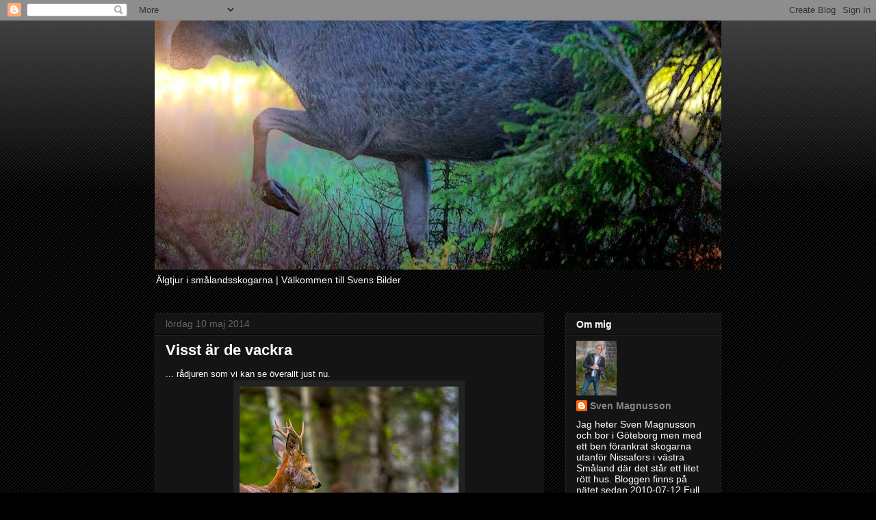

--- FILE ---
content_type: text/html; charset=UTF-8
request_url: https://svensfotoblogg.blogspot.com/2014/05/visst-ar-de-vackra.html
body_size: 21470
content:
<!DOCTYPE html>
<html class='v2' dir='ltr' lang='sv'>
<head>
<link href='https://www.blogger.com/static/v1/widgets/335934321-css_bundle_v2.css' rel='stylesheet' type='text/css'/>
<meta content='width=1100' name='viewport'/>
<meta content='text/html; charset=UTF-8' http-equiv='Content-Type'/>
<meta content='blogger' name='generator'/>
<link href='https://svensfotoblogg.blogspot.com/favicon.ico' rel='icon' type='image/x-icon'/>
<link href='http://svensfotoblogg.blogspot.com/2014/05/visst-ar-de-vackra.html' rel='canonical'/>
<link rel="alternate" type="application/atom+xml" title="    Välkommen till Svens Bilder  - Atom" href="https://svensfotoblogg.blogspot.com/feeds/posts/default" />
<link rel="alternate" type="application/rss+xml" title="    Välkommen till Svens Bilder  - RSS" href="https://svensfotoblogg.blogspot.com/feeds/posts/default?alt=rss" />
<link rel="service.post" type="application/atom+xml" title="    Välkommen till Svens Bilder  - Atom" href="https://www.blogger.com/feeds/3073866879984566364/posts/default" />

<link rel="alternate" type="application/atom+xml" title="    Välkommen till Svens Bilder  - Atom" href="https://svensfotoblogg.blogspot.com/feeds/5199389595154845664/comments/default" />
<!--Can't find substitution for tag [blog.ieCssRetrofitLinks]-->
<link href='https://blogger.googleusercontent.com/img/b/R29vZ2xl/AVvXsEjpWF9nDLc11baRuoYOCHcd6yyNR1LWznQOsvrLNGKm_zhuRSXRwHoHkdAKgoU7RpZSTF4S-Zwcd47YKSBrsQPRKGa7s3343JpNjfr0aKPSal5qimPAx2-Gn4tKL3nf2GvR3cb9svWRK4s/s1600/Ra%CC%8Adjur+DSC9831.jpg' rel='image_src'/>
<meta content='http://svensfotoblogg.blogspot.com/2014/05/visst-ar-de-vackra.html' property='og:url'/>
<meta content='Visst är de vackra' property='og:title'/>
<meta content='... rådjuren som vi kan se överallt just nu.            ' property='og:description'/>
<meta content='https://blogger.googleusercontent.com/img/b/R29vZ2xl/AVvXsEjpWF9nDLc11baRuoYOCHcd6yyNR1LWznQOsvrLNGKm_zhuRSXRwHoHkdAKgoU7RpZSTF4S-Zwcd47YKSBrsQPRKGa7s3343JpNjfr0aKPSal5qimPAx2-Gn4tKL3nf2GvR3cb9svWRK4s/w1200-h630-p-k-no-nu/Ra%CC%8Adjur+DSC9831.jpg' property='og:image'/>
<title>    Välkommen till Svens Bilder : Visst är de vackra</title>
<style id='page-skin-1' type='text/css'><!--
/*
-----------------------------------------------
Blogger Template Style
Name:     Awesome Inc.
Designer: Tina Chen
URL:      tinachen.org
----------------------------------------------- */
/* Content
----------------------------------------------- */
body {
font: normal normal 13px Arial, Tahoma, Helvetica, FreeSans, sans-serif;
color: #ffffff;
background: #000000 url(//www.blogblog.com/1kt/awesomeinc/body_background_dark.png) repeat scroll top left;
}
html body .content-outer {
min-width: 0;
max-width: 100%;
width: 100%;
}
a:link {
text-decoration: none;
color: #888888;
}
a:visited {
text-decoration: none;
color: #444444;
}
a:hover {
text-decoration: underline;
color: #cccccc;
}
.body-fauxcolumn-outer .cap-top {
position: absolute;
z-index: 1;
height: 276px;
width: 100%;
background: transparent url(//www.blogblog.com/1kt/awesomeinc/body_gradient_dark.png) repeat-x scroll top left;
_background-image: none;
}
/* Columns
----------------------------------------------- */
.content-inner {
padding: 0;
}
.header-inner .section {
margin: 0 16px;
}
.tabs-inner .section {
margin: 0 16px;
}
.main-inner {
padding-top: 30px;
}
.main-inner .column-center-inner,
.main-inner .column-left-inner,
.main-inner .column-right-inner {
padding: 0 5px;
}
*+html body .main-inner .column-center-inner {
margin-top: -30px;
}
#layout .main-inner .column-center-inner {
margin-top: 0;
}
/* Header
----------------------------------------------- */
.header-outer {
margin: 0 0 0 0;
background: transparent none repeat scroll 0 0;
}
.Header h1 {
font: normal bold 40px Arial, Tahoma, Helvetica, FreeSans, sans-serif;
color: #ffffff;
text-shadow: 0 0 -1px #000000;
}
.Header h1 a {
color: #ffffff;
}
.Header .description {
font: normal normal 14px Arial, Tahoma, Helvetica, FreeSans, sans-serif;
color: #ffffff;
}
.header-inner .Header .titlewrapper,
.header-inner .Header .descriptionwrapper {
padding-left: 0;
padding-right: 0;
margin-bottom: 0;
}
.header-inner .Header .titlewrapper {
padding-top: 22px;
}
/* Tabs
----------------------------------------------- */
.tabs-outer {
overflow: hidden;
position: relative;
background: #141414 none repeat scroll 0 0;
}
#layout .tabs-outer {
overflow: visible;
}
.tabs-cap-top, .tabs-cap-bottom {
position: absolute;
width: 100%;
border-top: 1px solid #222222;
}
.tabs-cap-bottom {
bottom: 0;
}
.tabs-inner .widget li a {
display: inline-block;
margin: 0;
padding: .6em 1.5em;
font: normal bold 14px Arial, Tahoma, Helvetica, FreeSans, sans-serif;
color: #ffffff;
border-top: 1px solid #222222;
border-bottom: 1px solid #222222;
border-left: 1px solid #222222;
height: 16px;
line-height: 16px;
}
.tabs-inner .widget li:last-child a {
border-right: 1px solid #222222;
}
.tabs-inner .widget li.selected a, .tabs-inner .widget li a:hover {
background: #444444 none repeat-x scroll 0 -100px;
color: #ffffff;
}
/* Headings
----------------------------------------------- */
h2 {
font: normal bold 14px Arial, Tahoma, Helvetica, FreeSans, sans-serif;
color: #ffffff;
}
/* Widgets
----------------------------------------------- */
.main-inner .section {
margin: 0 27px;
padding: 0;
}
.main-inner .column-left-outer,
.main-inner .column-right-outer {
margin-top: 0;
}
#layout .main-inner .column-left-outer,
#layout .main-inner .column-right-outer {
margin-top: 0;
}
.main-inner .column-left-inner,
.main-inner .column-right-inner {
background: transparent none repeat 0 0;
-moz-box-shadow: 0 0 0 rgba(0, 0, 0, .2);
-webkit-box-shadow: 0 0 0 rgba(0, 0, 0, .2);
-goog-ms-box-shadow: 0 0 0 rgba(0, 0, 0, .2);
box-shadow: 0 0 0 rgba(0, 0, 0, .2);
-moz-border-radius: 0;
-webkit-border-radius: 0;
-goog-ms-border-radius: 0;
border-radius: 0;
}
#layout .main-inner .column-left-inner,
#layout .main-inner .column-right-inner {
margin-top: 0;
}
.sidebar .widget {
font: normal normal 14px Arial, Tahoma, Helvetica, FreeSans, sans-serif;
color: #ffffff;
}
.sidebar .widget a:link {
color: #888888;
}
.sidebar .widget a:visited {
color: #444444;
}
.sidebar .widget a:hover {
color: #cccccc;
}
.sidebar .widget h2 {
text-shadow: 0 0 -1px #000000;
}
.main-inner .widget {
background-color: #141414;
border: 1px solid #222222;
padding: 0 15px 15px;
margin: 20px -16px;
-moz-box-shadow: 0 0 0 rgba(0, 0, 0, .2);
-webkit-box-shadow: 0 0 0 rgba(0, 0, 0, .2);
-goog-ms-box-shadow: 0 0 0 rgba(0, 0, 0, .2);
box-shadow: 0 0 0 rgba(0, 0, 0, .2);
-moz-border-radius: 0;
-webkit-border-radius: 0;
-goog-ms-border-radius: 0;
border-radius: 0;
}
.main-inner .widget h2 {
margin: 0 -15px;
padding: .6em 15px .5em;
border-bottom: 1px solid #000000;
}
.footer-inner .widget h2 {
padding: 0 0 .4em;
border-bottom: 1px solid #000000;
}
.main-inner .widget h2 + div, .footer-inner .widget h2 + div {
border-top: 1px solid #222222;
padding-top: 8px;
}
.main-inner .widget .widget-content {
margin: 0 -15px;
padding: 7px 15px 0;
}
.main-inner .widget ul, .main-inner .widget #ArchiveList ul.flat {
margin: -8px -15px 0;
padding: 0;
list-style: none;
}
.main-inner .widget #ArchiveList {
margin: -8px 0 0;
}
.main-inner .widget ul li, .main-inner .widget #ArchiveList ul.flat li {
padding: .5em 15px;
text-indent: 0;
color: #666666;
border-top: 1px solid #222222;
border-bottom: 1px solid #000000;
}
.main-inner .widget #ArchiveList ul li {
padding-top: .25em;
padding-bottom: .25em;
}
.main-inner .widget ul li:first-child, .main-inner .widget #ArchiveList ul.flat li:first-child {
border-top: none;
}
.main-inner .widget ul li:last-child, .main-inner .widget #ArchiveList ul.flat li:last-child {
border-bottom: none;
}
.post-body {
position: relative;
}
.main-inner .widget .post-body ul {
padding: 0 2.5em;
margin: .5em 0;
list-style: disc;
}
.main-inner .widget .post-body ul li {
padding: 0.25em 0;
margin-bottom: .25em;
color: #ffffff;
border: none;
}
.footer-inner .widget ul {
padding: 0;
list-style: none;
}
.widget .zippy {
color: #666666;
}
/* Posts
----------------------------------------------- */
body .main-inner .Blog {
padding: 0;
margin-bottom: 1em;
background-color: transparent;
border: none;
-moz-box-shadow: 0 0 0 rgba(0, 0, 0, 0);
-webkit-box-shadow: 0 0 0 rgba(0, 0, 0, 0);
-goog-ms-box-shadow: 0 0 0 rgba(0, 0, 0, 0);
box-shadow: 0 0 0 rgba(0, 0, 0, 0);
}
.main-inner .section:last-child .Blog:last-child {
padding: 0;
margin-bottom: 1em;
}
.main-inner .widget h2.date-header {
margin: 0 -15px 1px;
padding: 0 0 0 0;
font: normal normal 14px Arial, Tahoma, Helvetica, FreeSans, sans-serif;
color: #666666;
background: transparent none no-repeat scroll top left;
border-top: 0 solid #222222;
border-bottom: 1px solid #000000;
-moz-border-radius-topleft: 0;
-moz-border-radius-topright: 0;
-webkit-border-top-left-radius: 0;
-webkit-border-top-right-radius: 0;
border-top-left-radius: 0;
border-top-right-radius: 0;
position: static;
bottom: 100%;
right: 15px;
text-shadow: 0 0 -1px #000000;
}
.main-inner .widget h2.date-header span {
font: normal normal 14px Arial, Tahoma, Helvetica, FreeSans, sans-serif;
display: block;
padding: .5em 15px;
border-left: 0 solid #222222;
border-right: 0 solid #222222;
}
.date-outer {
position: relative;
margin: 30px 0 20px;
padding: 0 15px;
background-color: #141414;
border: 1px solid #222222;
-moz-box-shadow: 0 0 0 rgba(0, 0, 0, .2);
-webkit-box-shadow: 0 0 0 rgba(0, 0, 0, .2);
-goog-ms-box-shadow: 0 0 0 rgba(0, 0, 0, .2);
box-shadow: 0 0 0 rgba(0, 0, 0, .2);
-moz-border-radius: 0;
-webkit-border-radius: 0;
-goog-ms-border-radius: 0;
border-radius: 0;
}
.date-outer:first-child {
margin-top: 0;
}
.date-outer:last-child {
margin-bottom: 20px;
-moz-border-radius-bottomleft: 0;
-moz-border-radius-bottomright: 0;
-webkit-border-bottom-left-radius: 0;
-webkit-border-bottom-right-radius: 0;
-goog-ms-border-bottom-left-radius: 0;
-goog-ms-border-bottom-right-radius: 0;
border-bottom-left-radius: 0;
border-bottom-right-radius: 0;
}
.date-posts {
margin: 0 -15px;
padding: 0 15px;
clear: both;
}
.post-outer, .inline-ad {
border-top: 1px solid #222222;
margin: 0 -15px;
padding: 15px 15px;
}
.post-outer {
padding-bottom: 10px;
}
.post-outer:first-child {
padding-top: 0;
border-top: none;
}
.post-outer:last-child, .inline-ad:last-child {
border-bottom: none;
}
.post-body {
position: relative;
}
.post-body img {
padding: 8px;
background: #222222;
border: 1px solid transparent;
-moz-box-shadow: 0 0 0 rgba(0, 0, 0, .2);
-webkit-box-shadow: 0 0 0 rgba(0, 0, 0, .2);
box-shadow: 0 0 0 rgba(0, 0, 0, .2);
-moz-border-radius: 0;
-webkit-border-radius: 0;
border-radius: 0;
}
h3.post-title, h4 {
font: normal bold 22px Arial, Tahoma, Helvetica, FreeSans, sans-serif;
color: #ffffff;
}
h3.post-title a {
font: normal bold 22px Arial, Tahoma, Helvetica, FreeSans, sans-serif;
color: #ffffff;
}
h3.post-title a:hover {
color: #cccccc;
text-decoration: underline;
}
.post-header {
margin: 0 0 1em;
}
.post-body {
line-height: 1.4;
}
.post-outer h2 {
color: #ffffff;
}
.post-footer {
margin: 1.5em 0 0;
}
#blog-pager {
padding: 15px;
font-size: 120%;
background-color: #141414;
border: 1px solid #222222;
-moz-box-shadow: 0 0 0 rgba(0, 0, 0, .2);
-webkit-box-shadow: 0 0 0 rgba(0, 0, 0, .2);
-goog-ms-box-shadow: 0 0 0 rgba(0, 0, 0, .2);
box-shadow: 0 0 0 rgba(0, 0, 0, .2);
-moz-border-radius: 0;
-webkit-border-radius: 0;
-goog-ms-border-radius: 0;
border-radius: 0;
-moz-border-radius-topleft: 0;
-moz-border-radius-topright: 0;
-webkit-border-top-left-radius: 0;
-webkit-border-top-right-radius: 0;
-goog-ms-border-top-left-radius: 0;
-goog-ms-border-top-right-radius: 0;
border-top-left-radius: 0;
border-top-right-radius-topright: 0;
margin-top: 1em;
}
.blog-feeds, .post-feeds {
margin: 1em 0;
text-align: center;
color: #ffffff;
}
.blog-feeds a, .post-feeds a {
color: #888888;
}
.blog-feeds a:visited, .post-feeds a:visited {
color: #444444;
}
.blog-feeds a:hover, .post-feeds a:hover {
color: #cccccc;
}
.post-outer .comments {
margin-top: 2em;
}
/* Comments
----------------------------------------------- */
.comments .comments-content .icon.blog-author {
background-repeat: no-repeat;
background-image: url([data-uri]);
}
.comments .comments-content .loadmore a {
border-top: 1px solid #222222;
border-bottom: 1px solid #222222;
}
.comments .continue {
border-top: 2px solid #222222;
}
/* Footer
----------------------------------------------- */
.footer-outer {
margin: -0 0 -1px;
padding: 0 0 0;
color: #ffffff;
overflow: hidden;
}
.footer-fauxborder-left {
border-top: 1px solid #222222;
background: #141414 none repeat scroll 0 0;
-moz-box-shadow: 0 0 0 rgba(0, 0, 0, .2);
-webkit-box-shadow: 0 0 0 rgba(0, 0, 0, .2);
-goog-ms-box-shadow: 0 0 0 rgba(0, 0, 0, .2);
box-shadow: 0 0 0 rgba(0, 0, 0, .2);
margin: 0 -0;
}
/* Mobile
----------------------------------------------- */
body.mobile {
background-size: auto;
}
.mobile .body-fauxcolumn-outer {
background: transparent none repeat scroll top left;
}
*+html body.mobile .main-inner .column-center-inner {
margin-top: 0;
}
.mobile .main-inner .widget {
padding: 0 0 15px;
}
.mobile .main-inner .widget h2 + div,
.mobile .footer-inner .widget h2 + div {
border-top: none;
padding-top: 0;
}
.mobile .footer-inner .widget h2 {
padding: 0.5em 0;
border-bottom: none;
}
.mobile .main-inner .widget .widget-content {
margin: 0;
padding: 7px 0 0;
}
.mobile .main-inner .widget ul,
.mobile .main-inner .widget #ArchiveList ul.flat {
margin: 0 -15px 0;
}
.mobile .main-inner .widget h2.date-header {
right: 0;
}
.mobile .date-header span {
padding: 0.4em 0;
}
.mobile .date-outer:first-child {
margin-bottom: 0;
border: 1px solid #222222;
-moz-border-radius-topleft: 0;
-moz-border-radius-topright: 0;
-webkit-border-top-left-radius: 0;
-webkit-border-top-right-radius: 0;
-goog-ms-border-top-left-radius: 0;
-goog-ms-border-top-right-radius: 0;
border-top-left-radius: 0;
border-top-right-radius: 0;
}
.mobile .date-outer {
border-color: #222222;
border-width: 0 1px 1px;
}
.mobile .date-outer:last-child {
margin-bottom: 0;
}
.mobile .main-inner {
padding: 0;
}
.mobile .header-inner .section {
margin: 0;
}
.mobile .post-outer, .mobile .inline-ad {
padding: 5px 0;
}
.mobile .tabs-inner .section {
margin: 0 10px;
}
.mobile .main-inner .widget h2 {
margin: 0;
padding: 0;
}
.mobile .main-inner .widget h2.date-header span {
padding: 0;
}
.mobile .main-inner .widget .widget-content {
margin: 0;
padding: 7px 0 0;
}
.mobile #blog-pager {
border: 1px solid transparent;
background: #141414 none repeat scroll 0 0;
}
.mobile .main-inner .column-left-inner,
.mobile .main-inner .column-right-inner {
background: transparent none repeat 0 0;
-moz-box-shadow: none;
-webkit-box-shadow: none;
-goog-ms-box-shadow: none;
box-shadow: none;
}
.mobile .date-posts {
margin: 0;
padding: 0;
}
.mobile .footer-fauxborder-left {
margin: 0;
border-top: inherit;
}
.mobile .main-inner .section:last-child .Blog:last-child {
margin-bottom: 0;
}
.mobile-index-contents {
color: #ffffff;
}
.mobile .mobile-link-button {
background: #888888 none repeat scroll 0 0;
}
.mobile-link-button a:link, .mobile-link-button a:visited {
color: #ffffff;
}
.mobile .tabs-inner .PageList .widget-content {
background: transparent;
border-top: 1px solid;
border-color: #222222;
color: #ffffff;
}
.mobile .tabs-inner .PageList .widget-content .pagelist-arrow {
border-left: 1px solid #222222;
}

--></style>
<style id='template-skin-1' type='text/css'><!--
body {
min-width: 860px;
}
.content-outer, .content-fauxcolumn-outer, .region-inner {
min-width: 860px;
max-width: 860px;
_width: 860px;
}
.main-inner .columns {
padding-left: 0px;
padding-right: 260px;
}
.main-inner .fauxcolumn-center-outer {
left: 0px;
right: 260px;
/* IE6 does not respect left and right together */
_width: expression(this.parentNode.offsetWidth -
parseInt("0px") -
parseInt("260px") + 'px');
}
.main-inner .fauxcolumn-left-outer {
width: 0px;
}
.main-inner .fauxcolumn-right-outer {
width: 260px;
}
.main-inner .column-left-outer {
width: 0px;
right: 100%;
margin-left: -0px;
}
.main-inner .column-right-outer {
width: 260px;
margin-right: -260px;
}
#layout {
min-width: 0;
}
#layout .content-outer {
min-width: 0;
width: 800px;
}
#layout .region-inner {
min-width: 0;
width: auto;
}
body#layout div.add_widget {
padding: 8px;
}
body#layout div.add_widget a {
margin-left: 32px;
}
--></style>
<link href='https://www.blogger.com/dyn-css/authorization.css?targetBlogID=3073866879984566364&amp;zx=61b99f5b-019f-40c1-93af-8bd211142944' media='none' onload='if(media!=&#39;all&#39;)media=&#39;all&#39;' rel='stylesheet'/><noscript><link href='https://www.blogger.com/dyn-css/authorization.css?targetBlogID=3073866879984566364&amp;zx=61b99f5b-019f-40c1-93af-8bd211142944' rel='stylesheet'/></noscript>
<meta name='google-adsense-platform-account' content='ca-host-pub-1556223355139109'/>
<meta name='google-adsense-platform-domain' content='blogspot.com'/>

</head>
<body class='loading variant-dark'>
<div class='navbar section' id='navbar' name='Navbar'><div class='widget Navbar' data-version='1' id='Navbar1'><script type="text/javascript">
    function setAttributeOnload(object, attribute, val) {
      if(window.addEventListener) {
        window.addEventListener('load',
          function(){ object[attribute] = val; }, false);
      } else {
        window.attachEvent('onload', function(){ object[attribute] = val; });
      }
    }
  </script>
<div id="navbar-iframe-container"></div>
<script type="text/javascript" src="https://apis.google.com/js/platform.js"></script>
<script type="text/javascript">
      gapi.load("gapi.iframes:gapi.iframes.style.bubble", function() {
        if (gapi.iframes && gapi.iframes.getContext) {
          gapi.iframes.getContext().openChild({
              url: 'https://www.blogger.com/navbar/3073866879984566364?po\x3d5199389595154845664\x26origin\x3dhttps://svensfotoblogg.blogspot.com',
              where: document.getElementById("navbar-iframe-container"),
              id: "navbar-iframe"
          });
        }
      });
    </script><script type="text/javascript">
(function() {
var script = document.createElement('script');
script.type = 'text/javascript';
script.src = '//pagead2.googlesyndication.com/pagead/js/google_top_exp.js';
var head = document.getElementsByTagName('head')[0];
if (head) {
head.appendChild(script);
}})();
</script>
</div></div>
<div class='body-fauxcolumns'>
<div class='fauxcolumn-outer body-fauxcolumn-outer'>
<div class='cap-top'>
<div class='cap-left'></div>
<div class='cap-right'></div>
</div>
<div class='fauxborder-left'>
<div class='fauxborder-right'></div>
<div class='fauxcolumn-inner'>
</div>
</div>
<div class='cap-bottom'>
<div class='cap-left'></div>
<div class='cap-right'></div>
</div>
</div>
</div>
<div class='content'>
<div class='content-fauxcolumns'>
<div class='fauxcolumn-outer content-fauxcolumn-outer'>
<div class='cap-top'>
<div class='cap-left'></div>
<div class='cap-right'></div>
</div>
<div class='fauxborder-left'>
<div class='fauxborder-right'></div>
<div class='fauxcolumn-inner'>
</div>
</div>
<div class='cap-bottom'>
<div class='cap-left'></div>
<div class='cap-right'></div>
</div>
</div>
</div>
<div class='content-outer'>
<div class='content-cap-top cap-top'>
<div class='cap-left'></div>
<div class='cap-right'></div>
</div>
<div class='fauxborder-left content-fauxborder-left'>
<div class='fauxborder-right content-fauxborder-right'></div>
<div class='content-inner'>
<header>
<div class='header-outer'>
<div class='header-cap-top cap-top'>
<div class='cap-left'></div>
<div class='cap-right'></div>
</div>
<div class='fauxborder-left header-fauxborder-left'>
<div class='fauxborder-right header-fauxborder-right'></div>
<div class='region-inner header-inner'>
<div class='header section' id='header' name='Rubrik'><div class='widget Header' data-version='1' id='Header1'>
<div id='header-inner'>
<a href='https://svensfotoblogg.blogspot.com/' style='display: block'>
<img alt='    Välkommen till Svens Bilder ' height='364px; ' id='Header1_headerimg' src='https://blogger.googleusercontent.com/img/b/R29vZ2xl/AVvXsEhGafYg6_Gx55MPYdMKxw6_JcKCgi2H6Qtwj7oAXt9nTwpPBWGSiWZ7_FNJ2uhZLtpRtyEL3K6blbcpwT7UQthPhMwi3v_REsiFBNlRFrPPGf-fR_pFurPHmXmKXehCNsB1FZGdQbiQxXg/s1600/Kallerydsan+8.jpg' style='display: block' width='1000px; '/>
</a>
<div class='descriptionwrapper'>
<p class='description'><span>   
      Älgtjur i smålandsskogarna | Välkommen till Svens Bilder</span></p>
</div>
</div>
</div></div>
</div>
</div>
<div class='header-cap-bottom cap-bottom'>
<div class='cap-left'></div>
<div class='cap-right'></div>
</div>
</div>
</header>
<div class='tabs-outer'>
<div class='tabs-cap-top cap-top'>
<div class='cap-left'></div>
<div class='cap-right'></div>
</div>
<div class='fauxborder-left tabs-fauxborder-left'>
<div class='fauxborder-right tabs-fauxborder-right'></div>
<div class='region-inner tabs-inner'>
<div class='tabs no-items section' id='crosscol' name='Alla kolumner'></div>
<div class='tabs no-items section' id='crosscol-overflow' name='Cross-Column 2'></div>
</div>
</div>
<div class='tabs-cap-bottom cap-bottom'>
<div class='cap-left'></div>
<div class='cap-right'></div>
</div>
</div>
<div class='main-outer'>
<div class='main-cap-top cap-top'>
<div class='cap-left'></div>
<div class='cap-right'></div>
</div>
<div class='fauxborder-left main-fauxborder-left'>
<div class='fauxborder-right main-fauxborder-right'></div>
<div class='region-inner main-inner'>
<div class='columns fauxcolumns'>
<div class='fauxcolumn-outer fauxcolumn-center-outer'>
<div class='cap-top'>
<div class='cap-left'></div>
<div class='cap-right'></div>
</div>
<div class='fauxborder-left'>
<div class='fauxborder-right'></div>
<div class='fauxcolumn-inner'>
</div>
</div>
<div class='cap-bottom'>
<div class='cap-left'></div>
<div class='cap-right'></div>
</div>
</div>
<div class='fauxcolumn-outer fauxcolumn-left-outer'>
<div class='cap-top'>
<div class='cap-left'></div>
<div class='cap-right'></div>
</div>
<div class='fauxborder-left'>
<div class='fauxborder-right'></div>
<div class='fauxcolumn-inner'>
</div>
</div>
<div class='cap-bottom'>
<div class='cap-left'></div>
<div class='cap-right'></div>
</div>
</div>
<div class='fauxcolumn-outer fauxcolumn-right-outer'>
<div class='cap-top'>
<div class='cap-left'></div>
<div class='cap-right'></div>
</div>
<div class='fauxborder-left'>
<div class='fauxborder-right'></div>
<div class='fauxcolumn-inner'>
</div>
</div>
<div class='cap-bottom'>
<div class='cap-left'></div>
<div class='cap-right'></div>
</div>
</div>
<!-- corrects IE6 width calculation -->
<div class='columns-inner'>
<div class='column-center-outer'>
<div class='column-center-inner'>
<div class='main section' id='main' name='Huvudsektion'><div class='widget Blog' data-version='1' id='Blog1'>
<div class='blog-posts hfeed'>

          <div class="date-outer">
        
<h2 class='date-header'><span>lördag 10 maj 2014</span></h2>

          <div class="date-posts">
        
<div class='post-outer'>
<div class='post hentry uncustomized-post-template' itemprop='blogPost' itemscope='itemscope' itemtype='http://schema.org/BlogPosting'>
<meta content='https://blogger.googleusercontent.com/img/b/R29vZ2xl/AVvXsEjpWF9nDLc11baRuoYOCHcd6yyNR1LWznQOsvrLNGKm_zhuRSXRwHoHkdAKgoU7RpZSTF4S-Zwcd47YKSBrsQPRKGa7s3343JpNjfr0aKPSal5qimPAx2-Gn4tKL3nf2GvR3cb9svWRK4s/s1600/Ra%CC%8Adjur+DSC9831.jpg' itemprop='image_url'/>
<meta content='3073866879984566364' itemprop='blogId'/>
<meta content='5199389595154845664' itemprop='postId'/>
<a name='5199389595154845664'></a>
<h3 class='post-title entry-title' itemprop='name'>
Visst är de vackra
</h3>
<div class='post-header'>
<div class='post-header-line-1'></div>
</div>
<div class='post-body entry-content' id='post-body-5199389595154845664' itemprop='description articleBody'>
... rådjuren som vi kan se överallt just nu.<br />
<div class="separator" style="clear: both; text-align: center;">
<a href="https://blogger.googleusercontent.com/img/b/R29vZ2xl/AVvXsEjpWF9nDLc11baRuoYOCHcd6yyNR1LWznQOsvrLNGKm_zhuRSXRwHoHkdAKgoU7RpZSTF4S-Zwcd47YKSBrsQPRKGa7s3343JpNjfr0aKPSal5qimPAx2-Gn4tKL3nf2GvR3cb9svWRK4s/s1600/Ra%CC%8Adjur+DSC9831.jpg" imageanchor="1" style="margin-left: 1em; margin-right: 1em;"><img border="0" height="238" src="https://blogger.googleusercontent.com/img/b/R29vZ2xl/AVvXsEjpWF9nDLc11baRuoYOCHcd6yyNR1LWznQOsvrLNGKm_zhuRSXRwHoHkdAKgoU7RpZSTF4S-Zwcd47YKSBrsQPRKGa7s3343JpNjfr0aKPSal5qimPAx2-Gn4tKL3nf2GvR3cb9svWRK4s/s1600/Ra%CC%8Adjur+DSC9831.jpg" width="320" /></a></div>
<div class="separator" style="clear: both; text-align: center;">
<br /></div>
<br />
<div class="separator" style="clear: both; text-align: center;">
<a href="https://blogger.googleusercontent.com/img/b/R29vZ2xl/AVvXsEgdSCj5ozpVK3qnUhrqM3TPS9zYgLHyKPgXhz_jJmOvLPGR0RxDjVO3extLfEpDCI23mVkgbsfndLzHLhcLHzIQne0ENYgBbcI0wtzjn66Wdhq9CyOLv3aSTyniTMHT0vPqX3Rrz0fOlJU/s1600/Ra%CC%8Adjur+DSC841.jpg" imageanchor="1" style="margin-left: 1em; margin-right: 1em;"><img border="0" height="230" src="https://blogger.googleusercontent.com/img/b/R29vZ2xl/AVvXsEgdSCj5ozpVK3qnUhrqM3TPS9zYgLHyKPgXhz_jJmOvLPGR0RxDjVO3extLfEpDCI23mVkgbsfndLzHLhcLHzIQne0ENYgBbcI0wtzjn66Wdhq9CyOLv3aSTyniTMHT0vPqX3Rrz0fOlJU/s1600/Ra%CC%8Adjur+DSC841.jpg" width="320" /></a></div>
<br />
<div class="separator" style="clear: both; text-align: center;">
<a href="https://blogger.googleusercontent.com/img/b/R29vZ2xl/AVvXsEhcNGp7nu_OKQIDEQo1YshbfHS3Un4ZhQYOLHXn5xx18fmsD3qWjUKeuk1eZ-oXGcvHQUEEKO27qdjkW73lpHXbbdDb6ZoGLewgU-bouGWBWV_HTdrNJ1LqpADaaA8NegOOvri3PREAve0/s1600/Ra%CC%8Adjur+DSC9855.jpg" imageanchor="1" style="margin-left: 1em; margin-right: 1em;"><img border="0" height="213" src="https://blogger.googleusercontent.com/img/b/R29vZ2xl/AVvXsEhcNGp7nu_OKQIDEQo1YshbfHS3Un4ZhQYOLHXn5xx18fmsD3qWjUKeuk1eZ-oXGcvHQUEEKO27qdjkW73lpHXbbdDb6ZoGLewgU-bouGWBWV_HTdrNJ1LqpADaaA8NegOOvri3PREAve0/s1600/Ra%CC%8Adjur+DSC9855.jpg" width="320" /></a></div>
<div style='clear: both;'></div>
</div>
<div class='post-footer'>
<div class='post-footer-line post-footer-line-1'>
<span class='post-author vcard'>
Upplagd av
<span class='fn' itemprop='author' itemscope='itemscope' itemtype='http://schema.org/Person'>
<meta content='https://www.blogger.com/profile/11311643039717037200' itemprop='url'/>
<a class='g-profile' href='https://www.blogger.com/profile/11311643039717037200' rel='author' title='author profile'>
<span itemprop='name'>Sven Magnusson</span>
</a>
</span>
</span>
<span class='post-timestamp'>
kl.
<meta content='http://svensfotoblogg.blogspot.com/2014/05/visst-ar-de-vackra.html' itemprop='url'/>
<a class='timestamp-link' href='https://svensfotoblogg.blogspot.com/2014/05/visst-ar-de-vackra.html' rel='bookmark' title='permanent link'><abbr class='published' itemprop='datePublished' title='2014-05-10T23:12:00+02:00'>lördag, maj 10, 2014</abbr></a>
</span>
<span class='post-comment-link'>
</span>
<span class='post-icons'>
<span class='item-control blog-admin pid-1776565120'>
<a href='https://www.blogger.com/post-edit.g?blogID=3073866879984566364&postID=5199389595154845664&from=pencil' title='Redigera inlägg'>
<img alt='' class='icon-action' height='18' src='https://resources.blogblog.com/img/icon18_edit_allbkg.gif' width='18'/>
</a>
</span>
</span>
<div class='post-share-buttons goog-inline-block'>
<a class='goog-inline-block share-button sb-email' href='https://www.blogger.com/share-post.g?blogID=3073866879984566364&postID=5199389595154845664&target=email' target='_blank' title='Skicka med e-post'><span class='share-button-link-text'>Skicka med e-post</span></a><a class='goog-inline-block share-button sb-blog' href='https://www.blogger.com/share-post.g?blogID=3073866879984566364&postID=5199389595154845664&target=blog' onclick='window.open(this.href, "_blank", "height=270,width=475"); return false;' target='_blank' title='BlogThis!'><span class='share-button-link-text'>BlogThis!</span></a><a class='goog-inline-block share-button sb-twitter' href='https://www.blogger.com/share-post.g?blogID=3073866879984566364&postID=5199389595154845664&target=twitter' target='_blank' title='Dela på X'><span class='share-button-link-text'>Dela på X</span></a><a class='goog-inline-block share-button sb-facebook' href='https://www.blogger.com/share-post.g?blogID=3073866879984566364&postID=5199389595154845664&target=facebook' onclick='window.open(this.href, "_blank", "height=430,width=640"); return false;' target='_blank' title='Dela på Facebook'><span class='share-button-link-text'>Dela på Facebook</span></a><a class='goog-inline-block share-button sb-pinterest' href='https://www.blogger.com/share-post.g?blogID=3073866879984566364&postID=5199389595154845664&target=pinterest' target='_blank' title='Dela på Pinterest'><span class='share-button-link-text'>Dela på Pinterest</span></a>
</div>
</div>
<div class='post-footer-line post-footer-line-2'>
<span class='post-labels'>
</span>
</div>
<div class='post-footer-line post-footer-line-3'>
<span class='post-location'>
</span>
</div>
</div>
</div>
<div class='comments' id='comments'>
<a name='comments'></a>
<h4>1 kommentar:</h4>
<div class='comments-content'>
<script async='async' src='' type='text/javascript'></script>
<script type='text/javascript'>
    (function() {
      var items = null;
      var msgs = null;
      var config = {};

// <![CDATA[
      var cursor = null;
      if (items && items.length > 0) {
        cursor = parseInt(items[items.length - 1].timestamp) + 1;
      }

      var bodyFromEntry = function(entry) {
        var text = (entry &&
                    ((entry.content && entry.content.$t) ||
                     (entry.summary && entry.summary.$t))) ||
            '';
        if (entry && entry.gd$extendedProperty) {
          for (var k in entry.gd$extendedProperty) {
            if (entry.gd$extendedProperty[k].name == 'blogger.contentRemoved') {
              return '<span class="deleted-comment">' + text + '</span>';
            }
          }
        }
        return text;
      }

      var parse = function(data) {
        cursor = null;
        var comments = [];
        if (data && data.feed && data.feed.entry) {
          for (var i = 0, entry; entry = data.feed.entry[i]; i++) {
            var comment = {};
            // comment ID, parsed out of the original id format
            var id = /blog-(\d+).post-(\d+)/.exec(entry.id.$t);
            comment.id = id ? id[2] : null;
            comment.body = bodyFromEntry(entry);
            comment.timestamp = Date.parse(entry.published.$t) + '';
            if (entry.author && entry.author.constructor === Array) {
              var auth = entry.author[0];
              if (auth) {
                comment.author = {
                  name: (auth.name ? auth.name.$t : undefined),
                  profileUrl: (auth.uri ? auth.uri.$t : undefined),
                  avatarUrl: (auth.gd$image ? auth.gd$image.src : undefined)
                };
              }
            }
            if (entry.link) {
              if (entry.link[2]) {
                comment.link = comment.permalink = entry.link[2].href;
              }
              if (entry.link[3]) {
                var pid = /.*comments\/default\/(\d+)\?.*/.exec(entry.link[3].href);
                if (pid && pid[1]) {
                  comment.parentId = pid[1];
                }
              }
            }
            comment.deleteclass = 'item-control blog-admin';
            if (entry.gd$extendedProperty) {
              for (var k in entry.gd$extendedProperty) {
                if (entry.gd$extendedProperty[k].name == 'blogger.itemClass') {
                  comment.deleteclass += ' ' + entry.gd$extendedProperty[k].value;
                } else if (entry.gd$extendedProperty[k].name == 'blogger.displayTime') {
                  comment.displayTime = entry.gd$extendedProperty[k].value;
                }
              }
            }
            comments.push(comment);
          }
        }
        return comments;
      };

      var paginator = function(callback) {
        if (hasMore()) {
          var url = config.feed + '?alt=json&v=2&orderby=published&reverse=false&max-results=50';
          if (cursor) {
            url += '&published-min=' + new Date(cursor).toISOString();
          }
          window.bloggercomments = function(data) {
            var parsed = parse(data);
            cursor = parsed.length < 50 ? null
                : parseInt(parsed[parsed.length - 1].timestamp) + 1
            callback(parsed);
            window.bloggercomments = null;
          }
          url += '&callback=bloggercomments';
          var script = document.createElement('script');
          script.type = 'text/javascript';
          script.src = url;
          document.getElementsByTagName('head')[0].appendChild(script);
        }
      };
      var hasMore = function() {
        return !!cursor;
      };
      var getMeta = function(key, comment) {
        if ('iswriter' == key) {
          var matches = !!comment.author
              && comment.author.name == config.authorName
              && comment.author.profileUrl == config.authorUrl;
          return matches ? 'true' : '';
        } else if ('deletelink' == key) {
          return config.baseUri + '/comment/delete/'
               + config.blogId + '/' + comment.id;
        } else if ('deleteclass' == key) {
          return comment.deleteclass;
        }
        return '';
      };

      var replybox = null;
      var replyUrlParts = null;
      var replyParent = undefined;

      var onReply = function(commentId, domId) {
        if (replybox == null) {
          // lazily cache replybox, and adjust to suit this style:
          replybox = document.getElementById('comment-editor');
          if (replybox != null) {
            replybox.height = '250px';
            replybox.style.display = 'block';
            replyUrlParts = replybox.src.split('#');
          }
        }
        if (replybox && (commentId !== replyParent)) {
          replybox.src = '';
          document.getElementById(domId).insertBefore(replybox, null);
          replybox.src = replyUrlParts[0]
              + (commentId ? '&parentID=' + commentId : '')
              + '#' + replyUrlParts[1];
          replyParent = commentId;
        }
      };

      var hash = (window.location.hash || '#').substring(1);
      var startThread, targetComment;
      if (/^comment-form_/.test(hash)) {
        startThread = hash.substring('comment-form_'.length);
      } else if (/^c[0-9]+$/.test(hash)) {
        targetComment = hash.substring(1);
      }

      // Configure commenting API:
      var configJso = {
        'maxDepth': config.maxThreadDepth
      };
      var provider = {
        'id': config.postId,
        'data': items,
        'loadNext': paginator,
        'hasMore': hasMore,
        'getMeta': getMeta,
        'onReply': onReply,
        'rendered': true,
        'initComment': targetComment,
        'initReplyThread': startThread,
        'config': configJso,
        'messages': msgs
      };

      var render = function() {
        if (window.goog && window.goog.comments) {
          var holder = document.getElementById('comment-holder');
          window.goog.comments.render(holder, provider);
        }
      };

      // render now, or queue to render when library loads:
      if (window.goog && window.goog.comments) {
        render();
      } else {
        window.goog = window.goog || {};
        window.goog.comments = window.goog.comments || {};
        window.goog.comments.loadQueue = window.goog.comments.loadQueue || [];
        window.goog.comments.loadQueue.push(render);
      }
    })();
// ]]>
  </script>
<div id='comment-holder'>
<div class="comment-thread toplevel-thread"><ol id="top-ra"><li class="comment" id="c6735090946191703342"><div class="avatar-image-container"><img src="" alt=""/></div><div class="comment-block"><div class="comment-header"><cite class="user"><a href="http://www.koffmar.se" rel="nofollow">Erik Koffmar</a></cite><span class="icon user "></span><span class="datetime secondary-text"><a rel="nofollow" href="https://svensfotoblogg.blogspot.com/2014/05/visst-ar-de-vackra.html?showComment=1401343620049#c6735090946191703342">29 maj 2014 kl. 08:07</a></span></div><p class="comment-content">Fina bilder på bocken! <br>Ha en bra helg,<br>Erik</p><span class="comment-actions secondary-text"><a class="comment-reply" target="_self" data-comment-id="6735090946191703342">Svara</a><span class="item-control blog-admin blog-admin pid-1547884356"><a target="_self" href="https://www.blogger.com/comment/delete/3073866879984566364/6735090946191703342">Radera</a></span></span></div><div class="comment-replies"><div id="c6735090946191703342-rt" class="comment-thread inline-thread hidden"><span class="thread-toggle thread-expanded"><span class="thread-arrow"></span><span class="thread-count"><a target="_self">Svar</a></span></span><ol id="c6735090946191703342-ra" class="thread-chrome thread-expanded"><div></div><div id="c6735090946191703342-continue" class="continue"><a class="comment-reply" target="_self" data-comment-id="6735090946191703342">Svara</a></div></ol></div></div><div class="comment-replybox-single" id="c6735090946191703342-ce"></div></li></ol><div id="top-continue" class="continue"><a class="comment-reply" target="_self">Lägg till kommentar</a></div><div class="comment-replybox-thread" id="top-ce"></div><div class="loadmore hidden" data-post-id="5199389595154845664"><a target="_self">Läs in mer...</a></div></div>
</div>
</div>
<p class='comment-footer'>
<div class='comment-form'>
<a name='comment-form'></a>
<p>
</p>
<a href='https://www.blogger.com/comment/frame/3073866879984566364?po=5199389595154845664&hl=sv&saa=85391&origin=https://svensfotoblogg.blogspot.com' id='comment-editor-src'></a>
<iframe allowtransparency='true' class='blogger-iframe-colorize blogger-comment-from-post' frameborder='0' height='410px' id='comment-editor' name='comment-editor' src='' width='100%'></iframe>
<script src='https://www.blogger.com/static/v1/jsbin/2830521187-comment_from_post_iframe.js' type='text/javascript'></script>
<script type='text/javascript'>
      BLOG_CMT_createIframe('https://www.blogger.com/rpc_relay.html');
    </script>
</div>
</p>
<div id='backlinks-container'>
<div id='Blog1_backlinks-container'>
</div>
</div>
</div>
</div>

        </div></div>
      
</div>
<div class='blog-pager' id='blog-pager'>
<span id='blog-pager-newer-link'>
<a class='blog-pager-newer-link' href='https://svensfotoblogg.blogspot.com/2014/06/till-sjoss.html' id='Blog1_blog-pager-newer-link' title='Senaste inlägg'>Senaste inlägg</a>
</span>
<span id='blog-pager-older-link'>
<a class='blog-pager-older-link' href='https://svensfotoblogg.blogspot.com/2014/05/lange-sedan-nu.html' id='Blog1_blog-pager-older-link' title='Äldre inlägg'>Äldre inlägg</a>
</span>
<a class='home-link' href='https://svensfotoblogg.blogspot.com/'>Startsida</a>
</div>
<div class='clear'></div>
<div class='post-feeds'>
<div class='feed-links'>
Prenumerera på:
<a class='feed-link' href='https://svensfotoblogg.blogspot.com/feeds/5199389595154845664/comments/default' target='_blank' type='application/atom+xml'>Kommentarer till inlägget (Atom)</a>
</div>
</div>
</div></div>
</div>
</div>
<div class='column-left-outer'>
<div class='column-left-inner'>
<aside>
</aside>
</div>
</div>
<div class='column-right-outer'>
<div class='column-right-inner'>
<aside>
<div class='sidebar section' id='sidebar-right-1'><div class='widget Profile' data-version='1' id='Profile1'>
<h2>Om mig</h2>
<div class='widget-content'>
<a href='https://www.blogger.com/profile/11311643039717037200'><img alt='Mitt foto' class='profile-img' height='80' src='//blogger.googleusercontent.com/img/b/R29vZ2xl/AVvXsEgrTi-MoBwY8j0kglGtoOLU5rZQrVlOWk0onHPv4FQsg4N67mzNMDtf0iG1GBomw50qQf-4aSzC9p31nBzLpnISi29jzT-STjgb2SPQNp-EFrhqLMd7STS2qPvNFdnTCA/s113/*' width='59'/></a>
<dl class='profile-datablock'>
<dt class='profile-data'>
<a class='profile-name-link g-profile' href='https://www.blogger.com/profile/11311643039717037200' rel='author' style='background-image: url(//www.blogger.com/img/logo-16.png);'>
Sven Magnusson
</a>
</dt>
<dd class='profile-textblock'>Jag heter Sven Magnusson och bor i Göteborg men med ett ben förankrat skogarna utanför Nissafors i västra Småland där det står ett litet rött hus.
Bloggen finns på nätet sedan 2010-07-12
Full copyright (c) på alla bilder.
Jag har också en jobbhemsida: www.svenmagnusson.se


Deklaration om mina bilder:
Jag fotograferar med Nikon och alltid i RAW-format. Efteråt justerar jag bl a exponering, klarhet, kontrast och/eller fyllnadsljus. Dvs det som vissa andra kameror gör med automatik när kameran är inställd på jpg-format.
Välkommen också till mina instagrambilder:
http://instagram.com/sven magnusson</dd>
</dl>
<a class='profile-link' href='https://www.blogger.com/profile/11311643039717037200' rel='author'>Visa hela min profil</a>
<div class='clear'></div>
</div>
</div><div class='widget BlogList' data-version='1' id='BlogList1'>
<h2 class='title'>Min blogglista</h2>
<div class='widget-content'>
<div class='blog-list-container' id='BlogList1_container'>
<ul id='BlogList1_blogs'>
<li style='display: block;'>
<div class='blog-icon'>
<img data-lateloadsrc='https://lh3.googleusercontent.com/blogger_img_proxy/AEn0k_uPqWgH4RkyGc5O-SefWagJTHknING8OUHzaaeNfCBam_i0B-csO52Q5OIengFk04iAhdG2NR7vbbmEsIzsbJceFuprWUXOZMH6psTNpDEHQcI=s16-w16-h16' height='16' width='16'/>
</div>
<div class='blog-content'>
<div class='blog-title'>
<a href='http://matsanderssonnu.blogspot.com/' target='_blank'>
Mats Andersson foto</a>
</div>
<div class='item-content'>
<span class='item-title'>
<a href='http://matsanderssonnu.blogspot.com/2026/01/prisas-internationellt-monochrome.html' target='_blank'>
Prisas internationellt &#8211; Monochrome Photography Awards
</a>
</span>
<div class='item-time'>
2 veckor sedan
</div>
</div>
</div>
<div style='clear: both;'></div>
</li>
<li style='display: block;'>
<div class='blog-icon'>
<img data-lateloadsrc='https://lh3.googleusercontent.com/blogger_img_proxy/AEn0k_uECmLWz1am_2Y3s4hg_VYKi6zQSONVWA_iUOxbSCeZXYj8UvecrZvOfK9EBo2YubYnx0EXlQgcJRfJbOIRifaXY0xzlQcxjrN1yvH4--iP52v8UE0=s16-w16-h16' height='16' width='16'/>
</div>
<div class='blog-content'>
<div class='blog-title'>
<a href='https://thomasleriksson.wordpress.com' target='_blank'>
Thomas Eriksson's Blog</a>
</div>
<div class='item-content'>
<span class='item-title'>
<a href='https://thomasleriksson.wordpress.com/2026/01/01/nyarslofte-2026/' target='_blank'>
Nyårslöfte 2026
</a>
</span>
<div class='item-time'>
2 veckor sedan
</div>
</div>
</div>
<div style='clear: both;'></div>
</li>
<li style='display: block;'>
<div class='blog-icon'>
<img data-lateloadsrc='https://lh3.googleusercontent.com/blogger_img_proxy/AEn0k_vOa0XwNkMj3HsDniWQR5l60moSWvYuP7YYy-usRz-tXVFEhtrGwlt19Nlxjschwj6qHZj8VGrpdf-0_-zRCqTIcnpBypUFycIZE9le196b6nhcIA=s16-w16-h16' height='16' width='16'/>
</div>
<div class='blog-content'>
<div class='blog-title'>
<a href='https://jannesnaturfoto.blogspot.com/' target='_blank'>
Jannes naturfoto</a>
</div>
<div class='item-content'>
<span class='item-title'>
<a href='https://jannesnaturfoto.blogspot.com/2025/11/lite-vinterkansla.html' target='_blank'>
Lite vinterkänsla...
</a>
</span>
<div class='item-time'>
2 månader sedan
</div>
</div>
</div>
<div style='clear: both;'></div>
</li>
<li style='display: block;'>
<div class='blog-icon'>
<img data-lateloadsrc='https://lh3.googleusercontent.com/blogger_img_proxy/AEn0k_sYlLqiOzuT2cQSsO2TJIRVWue2WGOPiChpk42pzn-MnKx0ebCeN03YhN6z2InyP3UNNeq7w8Awef7FVicyD-JuiIxnKjx8i9jbzjKiIct-=s16-w16-h16' height='16' width='16'/>
</div>
<div class='blog-content'>
<div class='blog-title'>
<a href='https://tinasbilder.blogspot.com/' target='_blank'>
Kristinas bilder</a>
</div>
<div class='item-content'>
<span class='item-title'>
<a href='https://tinasbilder.blogspot.com/2024/04/fagelutflykt-till-munkagardfloen.html' target='_blank'>
Fågelutflykt till Munkagårdfloen
</a>
</span>
<div class='item-time'>
1 år sedan
</div>
</div>
</div>
<div style='clear: both;'></div>
</li>
<li style='display: block;'>
<div class='blog-icon'>
<img data-lateloadsrc='https://lh3.googleusercontent.com/blogger_img_proxy/AEn0k_toAOEtRo1FDarD5Nvt1E1BOy8J_8QeecvsoXbn0y9Lc1B6i32epB0SM76Ti-IbRmjLTwtDdBPhgdQ52PfkhBDRd8tIRrzFHrCbLp7-Jde33o4=s16-w16-h16' height='16' width='16'/>
</div>
<div class='blog-content'>
<div class='blog-title'>
<a href='https://tomasjarnetun.wordpress.com' target='_blank'>
AVBILDAT | LIV</a>
</div>
<div class='item-content'>
<span class='item-title'>
<a href='https://tomasjarnetun.wordpress.com/2024/01/07/kontraster/' target='_blank'>
Kontraster
</a>
</span>
<div class='item-time'>
2 år sedan
</div>
</div>
</div>
<div style='clear: both;'></div>
</li>
<li style='display: block;'>
<div class='blog-icon'>
<img data-lateloadsrc='https://lh3.googleusercontent.com/blogger_img_proxy/AEn0k_tf74ysr-fRq_FNvC1shwhg7l10s_tBmhpYCwKMhtMLwfsN3wiJg6cRJO1z6_ln2bgmfNerwVLb_Vq8iZUVxiCEbPJpVlnKP4hong=s16-w16-h16' height='16' width='16'/>
</div>
<div class='blog-content'>
<div class='blog-title'>
<a href='https://mattiassoderberg.se' target='_blank'>
fotograf Mattias Söderberg</a>
</div>
<div class='item-content'>
<span class='item-title'>
<a href='https://mattiassoderberg.se/hello-world/' target='_blank'>
Hello world!
</a>
</span>
<div class='item-time'>
2 år sedan
</div>
</div>
</div>
<div style='clear: both;'></div>
</li>
<li style='display: block;'>
<div class='blog-icon'>
<img data-lateloadsrc='https://lh3.googleusercontent.com/blogger_img_proxy/AEn0k_uCepB3BbdFtkZT0ibRTbSMxIuZp2idNB76fhDjC5tkZ0UIv5YEWqD_uFX48-jztymdtwnmtUep4SLXEPAmlPmhD38GqIz_b_HyVmXdlQ=s16-w16-h16' height='16' width='16'/>
</div>
<div class='blog-content'>
<div class='blog-title'>
<a href='https://jamesno1.wordpress.com' target='_blank'>
James Johansson</a>
</div>
<div class='item-content'>
<span class='item-title'>
<a href='https://jamesno1.wordpress.com/2023/01/09/mossa/' target='_blank'>
Mossa
</a>
</span>
<div class='item-time'>
3 år sedan
</div>
</div>
</div>
<div style='clear: both;'></div>
</li>
<li style='display: block;'>
<div class='blog-icon'>
<img data-lateloadsrc='https://lh3.googleusercontent.com/blogger_img_proxy/AEn0k_voRgnhJLK6XNsZkEkVfltOJhkhinhX2ilIdWO0NSrdtby7rlgrkkdESot_08DpaRFrkC_nV_JeJZEJA9-yk-gQ3c9NJDQG7AbknVNWmktfC3NE=s16-w16-h16' height='16' width='16'/>
</div>
<div class='blog-content'>
<div class='blog-title'>
<a href='https://birgittasbilder.blogspot.com/' target='_blank'>
birgittas bilder</a>
</div>
<div class='item-content'>
<span class='item-title'>
<a href='https://birgittasbilder.blogspot.com/2021/11/regnig-arbetsmorgon.html' target='_blank'>
Regnig arbetsmorgon
</a>
</span>
<div class='item-time'>
4 år sedan
</div>
</div>
</div>
<div style='clear: both;'></div>
</li>
<li style='display: block;'>
<div class='blog-icon'>
<img data-lateloadsrc='https://lh3.googleusercontent.com/blogger_img_proxy/AEn0k_sQyuMVj-jlaG9KP-8Pkn41HdXFzV68asIEp-dUPevGdN2uA6ejm7dwSgBLOBJUO1d4KTYxheQvmmQg5ZVjGq-C0Bbf1nWG7r07wWRjigfN2Pw=s16-w16-h16' height='16' width='16'/>
</div>
<div class='blog-content'>
<div class='blog-title'>
<a href='http://svensfotoblogg.blogspot.com/' target='_blank'>
Sven Magnussons fotoblogg</a>
</div>
<div class='item-content'>
<span class='item-title'>
<a href='http://svensfotoblogg.blogspot.com/2019/07/i-morgonlugnet-bland-algarna.html' target='_blank'>
I morgonlugnet bland älgarna
</a>
</span>
<div class='item-time'>
6 år sedan
</div>
</div>
</div>
<div style='clear: both;'></div>
</li>
<li style='display: block;'>
<div class='blog-icon'>
<img data-lateloadsrc='https://lh3.googleusercontent.com/blogger_img_proxy/AEn0k_ucK5b93Q14hSdlnL06SN-j3N3J0qwMpZVqPEmwNcRlQSBv-3Wkd4KVN1W_Ak15BrxpGOzRFXbd9gdubEwgTeP-Qva8gIeAyJ21Bn1PW0-YIN0ZKg=s16-w16-h16' height='16' width='16'/>
</div>
<div class='blog-content'>
<div class='blog-title'>
<a href='https://kerstinsbilder.wordpress.com' target='_blank'>
Kerstins naturbilder</a>
</div>
<div class='item-content'>
<span class='item-title'>
<a href='https://kerstinsbilder.wordpress.com/2019/05/24/vita-blomster-2/' target='_blank'>
Vita blomster
</a>
</span>
<div class='item-time'>
6 år sedan
</div>
</div>
</div>
<div style='clear: both;'></div>
</li>
<li style='display: block;'>
<div class='blog-icon'>
<img data-lateloadsrc='https://lh3.googleusercontent.com/blogger_img_proxy/AEn0k_uwCOFWAP18usddOS1SD37LiuKhmh2Pk-9Et0VcfG077U1dwUsVZDu68WZDfvzT-0_Gis8wHk3URvGDM1_SDi-MFK_2QqmtZJULF_x4_go=s16-w16-h16' height='16' width='16'/>
</div>
<div class='blog-content'>
<div class='blog-title'>
<a href='http://21kreativa26.blogspot.com/' target='_blank'>
Kreativa Fotografer</a>
</div>
<div class='item-content'>
<span class='item-title'>
<a href='http://21kreativa26.blogspot.com/2018/11/foranderlig-tofsskivling.html' target='_blank'>
Föränderlig tofsskivling
</a>
</span>
<div class='item-time'>
7 år sedan
</div>
</div>
</div>
<div style='clear: both;'></div>
</li>
<li style='display: block;'>
<div class='blog-icon'>
<img data-lateloadsrc='https://lh3.googleusercontent.com/blogger_img_proxy/AEn0k_vwxK9svJSJ-BhpAw0IVQMsOCYuD4ipGXtQj3Hq9rX03-DfVb9k6D_HHbUCqd6Mqa63J-xzTd1da47oNgfZCoX3fs7XaFxDGCnA=s16-w16-h16' height='16' width='16'/>
</div>
<div class='blog-content'>
<div class='blog-title'>
<a href='https://annaulmestrand.com' target='_blank'>
Ulmestrand's Blog</a>
</div>
<div class='item-content'>
<span class='item-title'>
<a href='https://annaulmestrand.com/2018/08/08/en-sommar-med-balgeting-malar-och-rakpedikyr/' target='_blank'>
En sommar med bålgeting, malar och räkpedikyr
</a>
</span>
<div class='item-time'>
7 år sedan
</div>
</div>
</div>
<div style='clear: both;'></div>
</li>
<li style='display: block;'>
<div class='blog-icon'>
<img data-lateloadsrc='https://lh3.googleusercontent.com/blogger_img_proxy/AEn0k_uHB1xgCB9H2pTpzUKSXljn7IKQ1jGxy-q24iMHLBDK36k3MtwZxV5jhTPZ1YQLs25YsOFiNK3Z5yf84n5irht0TNjQtmgyo0Iel9o=s16-w16-h16' height='16' width='16'/>
</div>
<div class='blog-content'>
<div class='blog-title'>
<a href='https://mariek.wordpress.com' target='_blank'>
Marie K</a>
</div>
<div class='item-content'>
<span class='item-title'>
<a href='https://mariek.wordpress.com/2018/02/17/nagra-bilder-fler-hittar-du-pa-facebook-o-instagram/' target='_blank'>
några bilder&#8230; fler hittar du på facebook o instagram : )))
</a>
</span>
<div class='item-time'>
7 år sedan
</div>
</div>
</div>
<div style='clear: both;'></div>
</li>
<li style='display: block;'>
<div class='blog-icon'>
<img data-lateloadsrc='https://lh3.googleusercontent.com/blogger_img_proxy/AEn0k_uj3Q5V2BZZID06SkFzrF4CTVVOcf1k6e_gcqfshlZisAMiW5p4jdit3CSmIxmjEm5FWlf862S884nEIEHDqmJmEOItTcs6eN8ov3qVVeiRuGen=s16-w16-h16' height='16' width='16'/>
</div>
<div class='blog-content'>
<div class='blog-title'>
<a href='https://karinbjorklund.wordpress.com' target='_blank'>
Karin Björklund</a>
</div>
<div class='item-content'>
<span class='item-title'>
<a href='https://karinbjorklund.wordpress.com/2016/06/12/skogsstjarna/' target='_blank'>
Skogsstjärna
</a>
</span>
<div class='item-time'>
9 år sedan
</div>
</div>
</div>
<div style='clear: both;'></div>
</li>
<li style='display: block;'>
<div class='blog-icon'>
<img data-lateloadsrc='https://lh3.googleusercontent.com/blogger_img_proxy/AEn0k_sLITL8LRUuhIHm2XaR8cEsd55rlJchcc1SX0ohZrabq3228zLwTPHuosvn1JZyqHD_gFS4C8eJOPBFgp1jsRdILUqtCeLfb2qn_is_=s16-w16-h16' height='16' width='16'/>
</div>
<div class='blog-content'>
<div class='blog-title'>
<a href='https://dalaker.wordpress.com' target='_blank'>
2010 i bilder</a>
</div>
<div class='item-content'>
<span class='item-title'>
<a href='https://dalaker.wordpress.com/2016/03/13/maspalomas-dunes-i-2/' target='_blank'>
Maspalomas Dunes I
</a>
</span>
<div class='item-time'>
9 år sedan
</div>
</div>
</div>
<div style='clear: both;'></div>
</li>
<li style='display: block;'>
<div class='blog-icon'>
<img data-lateloadsrc='https://lh3.googleusercontent.com/blogger_img_proxy/AEn0k_tbWvPmeQaC-QQ6orD8t9Dy1VIyda-D4YBAxjl_aNV6wetgiK6WEg97uQuDCaqnuyi54ZPlwiA5snltwRz5lhwd1WM8KH2B9T4wHVZK=s16-w16-h16' height='16' width='16'/>
</div>
<div class='blog-content'>
<div class='blog-title'>
<a href='http://kingurumo.blogspot.com/' target='_blank'>
Kingurumo</a>
</div>
<div class='item-content'>
<span class='item-title'>
<a href='http://kingurumo.blogspot.com/2015/06/2015-dag-158-bild-22.html' target='_blank'>
2015 Dag 158 Bild 22
</a>
</span>
<div class='item-time'>
10 år sedan
</div>
</div>
</div>
<div style='clear: both;'></div>
</li>
<li style='display: block;'>
<div class='blog-icon'>
<img data-lateloadsrc='https://lh3.googleusercontent.com/blogger_img_proxy/AEn0k_u7vWXXgNSfNeTkua3dx2qt6pCn5VbWO8MIN1vZPHeS4PQlh5xRvQ3AxvBNVXA5PP3qhAK3a_XmRm4wLL77fxjhc1UnW6-AqUuI9ydD7SCO=s16-w16-h16' height='16' width='16'/>
</div>
<div class='blog-content'>
<div class='blog-title'>
<a href='https://borjerosell.wordpress.com' target='_blank'>
Börje Rosell</a>
</div>
<div class='item-content'>
<span class='item-title'>
<a href='https://borjerosell.wordpress.com/2015/03/09/2015-03-09/' target='_blank'>
2015-03-09
</a>
</span>
<div class='item-time'>
10 år sedan
</div>
</div>
</div>
<div style='clear: both;'></div>
</li>
<li style='display: block;'>
<div class='blog-icon'>
<img data-lateloadsrc='https://lh3.googleusercontent.com/blogger_img_proxy/AEn0k_voSJtfMttJyGwkNoBtL04NuylmDenvFbm6PK2zPQhBEgvHH6d2S-WADikP4Twqum9qEZQ5WNZwMpHqgwuL_9VM0oX0hcn6F_bIHZRo_zu8nfZnHxk=s16-w16-h16' height='16' width='16'/>
</div>
<div class='blog-content'>
<div class='blog-title'>
<a href='https://mariegustafsson.wordpress.com' target='_blank'>
Säg det med bilder</a>
</div>
<div class='item-content'>
<span class='item-title'>
<a href='https://mariegustafsson.wordpress.com/2013/01/20/flyttar/' target='_blank'>
Flyttar&#8230;
</a>
</span>
<div class='item-time'>
13 år sedan
</div>
</div>
</div>
<div style='clear: both;'></div>
</li>
<li style='display: block;'>
<div class='blog-icon'>
<img data-lateloadsrc='https://lh3.googleusercontent.com/blogger_img_proxy/AEn0k_v2fm5WR2il2_MuOAHqCtcZ_hxP_k1s4vTX3ey0ro8enDoBriozsALynH11s9R50UFyHzUBOUuZG9Tvn0ccpn-IUM5kXckh761RIOqNaAWd=s16-w16-h16' height='16' width='16'/>
</div>
<div class='blog-content'>
<div class='blog-title'>
<a href='http://www.margaretaanderberg.se/' target='_blank'>
Margareta Anderberg</a>
</div>
<div class='item-content'>
<span class='item-title'>
<a href='http://www.margaretaanderberg.se/entry/overgivet-glasbruk-i-smaland-abandoned-glassworks-in-smaland-sweden' target='_blank'>
Övergivet glasbruk i Småland // Abandoned glassworks in Småland, Sweden.
</a>
</span>
<div class='item-time'>
13 år sedan
</div>
</div>
</div>
<div style='clear: both;'></div>
</li>
<li style='display: block;'>
<div class='blog-icon'>
<img data-lateloadsrc='https://lh3.googleusercontent.com/blogger_img_proxy/AEn0k_swM7xz9ioSP80v_3Cr9Y0UTCOVUKwAwbndldPRmHovvWO2AbjhpeDPISX75mHf-niIOITUSe4hTWRs_suY2v8T9X5E5RrmqHMMcpo=s16-w16-h16' height='16' width='16'/>
</div>
<div class='blog-content'>
<div class='blog-title'>
<a href='https://eraakfa.wordpress.com' target='_blank'>
Åkes fotoblog</a>
</div>
<div class='item-content'>
<span class='item-title'>
<a href='https://eraakfa.wordpress.com/2012/08/24/ny-hemsida/' target='_blank'>
Ny hemsida/blogg!
</a>
</span>
<div class='item-time'>
13 år sedan
</div>
</div>
</div>
<div style='clear: both;'></div>
</li>
<li style='display: block;'>
<div class='blog-icon'>
<img data-lateloadsrc='https://lh3.googleusercontent.com/blogger_img_proxy/AEn0k_vl9in7vsTxTIT_EnNchuPvYT9_JM0zSDjcBZVZHzwHxx-lOvMOwtEOsI_qQnhK62On2cVqaBqaep6EwaWbkeBGQ3NxtkWlBWVQWD6Ht2Pwue4=s16-w16-h16' height='16' width='16'/>
</div>
<div class='blog-content'>
<div class='blog-title'>
<a href='https://terjehelleso.wordpress.com' target='_blank'>
TERJE HELLESØ</a>
</div>
<div class='item-content'>
<span class='item-title'>
<a href='https://terjehelleso.wordpress.com/2011/12/16/god-jul-gott-nytt-ar/' target='_blank'>
God Jul & Gott Nytt År&#8230;
</a>
</span>
<div class='item-time'>
14 år sedan
</div>
</div>
</div>
<div style='clear: both;'></div>
</li>
<li style='display: block;'>
<div class='blog-icon'>
<img data-lateloadsrc='https://lh3.googleusercontent.com/blogger_img_proxy/AEn0k_vxfZUSjNykJdBnaq754GuY8Q_O-DdB7I-Rf-_tcndCHoWzuAq8R6DL02fCibxmLkop_shcLUDmZjlF8NSIWsUMiRNS01lIq3Ne19LY-d3X96Z2bg=s16-w16-h16' height='16' width='16'/>
</div>
<div class='blog-content'>
<div class='blog-title'>
<a href='https://vastkustenfoto.wordpress.com' target='_blank'>
Vastkustenfoto's Weblog</a>
</div>
<div class='item-content'>
<span class='item-title'>
<a href='https://vastkustenfoto.wordpress.com/2011/12/11/ny-hemsida/' target='_blank'>
Ny hemsida
</a>
</span>
<div class='item-time'>
14 år sedan
</div>
</div>
</div>
<div style='clear: both;'></div>
</li>
<li style='display: block;'>
<div class='blog-icon'>
<img data-lateloadsrc='https://lh3.googleusercontent.com/blogger_img_proxy/AEn0k_tETx076bptyr5AYLGXjkKcGSLJbyfYFsCdDaLrhD2DvifrNa-sWfMVwWwL7wswS0ZoBsRiu9-hY-vm-aCBQJlcRWbyu_u2WdMxeFLAbJsvuuA=s16-w16-h16' height='16' width='16'/>
</div>
<div class='blog-content'>
<div class='blog-title'>
<a href='http://mariesbildblogg.blogspot.com/' target='_blank'>
Bilder som talar till mig</a>
</div>
<div class='item-content'>
<span class='item-title'>
<a href='http://mariesbildblogg.blogspot.com/2011/09/somliga-gillar-inte-dagar.html' target='_blank'>
Somliga gillar inte dagar ...
</a>
</span>
<div class='item-time'>
14 år sedan
</div>
</div>
</div>
<div style='clear: both;'></div>
</li>
<li style='display: block;'>
<div class='blog-icon'>
<img data-lateloadsrc='https://lh3.googleusercontent.com/blogger_img_proxy/AEn0k_vRqV_0yvR31ju8K5Dk295EvZGLl0XGrY3FdV5CW21ETnbh5w2XAa-5i6WeGxQeFbLY0hYHL3EjOi6_Wz3vu89fyQ3BJ46EHaXT=s16-w16-h16' height='16' width='16'/>
</div>
<div class='blog-content'>
<div class='blog-title'>
<a href='http://cecber.blogspot.com/' target='_blank'>
cecbers blogg</a>
</div>
<div class='item-content'>
<span class='item-title'>
<a href='http://cecber.blogspot.com/2010/12/bloggen-flyttar.html' target='_blank'>
Bloggen flyttar
</a>
</span>
<div class='item-time'>
15 år sedan
</div>
</div>
</div>
<div style='clear: both;'></div>
</li>
<li style='display: block;'>
<div class='blog-icon'>
<img data-lateloadsrc='https://lh3.googleusercontent.com/blogger_img_proxy/AEn0k_u5stXvvFQRfC7QNW-vgYywxNAjpSJ0kcWRe82HdzZ7HnU3gKKB7Ko4gWMi4kLBQLcrhX16QPp9e4JMTjhfY9gmJrihKk1jKK_i4-Z6=s16-w16-h16' height='16' width='16'/>
</div>
<div class='blog-content'>
<div class='blog-title'>
<a href='http://ireklint.wordpress.com/feed/' target='_blank'>
ireklint - naturfotograf</a>
</div>
<div class='item-content'>
<span class='item-title'>
<!--Can't find substitution for tag [item.itemTitle]-->
</span>
<div class='item-time'>
<!--Can't find substitution for tag [item.timePeriodSinceLastUpdate]-->
</div>
</div>
</div>
<div style='clear: both;'></div>
</li>
<li style='display: block;'>
<div class='blog-icon'>
<img data-lateloadsrc='https://lh3.googleusercontent.com/blogger_img_proxy/AEn0k_tWriKnVZ2yy830_QQT8AqlTmtVw1BvE_itRaJxW7zgj3cfo8xKdCY1AvVK3HzbZo05ZPnJh5Vn4RDrNF2UuWrqObdIj8xeSsaal3tZ9Ps=s16-w16-h16' height='16' width='16'/>
</div>
<div class='blog-content'>
<div class='blog-title'>
<a href='http://mojjephoto.wordpress.com/feed/' target='_blank'>
Morgan Karlsson</a>
</div>
<div class='item-content'>
<span class='item-title'>
<!--Can't find substitution for tag [item.itemTitle]-->
</span>
<div class='item-time'>
<!--Can't find substitution for tag [item.timePeriodSinceLastUpdate]-->
</div>
</div>
</div>
<div style='clear: both;'></div>
</li>
<li style='display: block;'>
<div class='blog-icon'>
<img data-lateloadsrc='https://lh3.googleusercontent.com/blogger_img_proxy/AEn0k_sR9MiUCs06ZbGdTcrLh55t-PeD7tgD2vt3VDfRT5keyrP87XRgdJq5KmzhBbqDu-2PGAWtIcf0zMHEMOnQX2nTQ3b52a50pRUyz5-6Cs_T=s16-w16-h16' height='16' width='16'/>
</div>
<div class='blog-content'>
<div class='blog-title'>
<a href='http://malinhelleso.wordpress.com/feed/' target='_blank'>
MALIN HELLESØ</a>
</div>
<div class='item-content'>
<span class='item-title'>
<!--Can't find substitution for tag [item.itemTitle]-->
</span>
<div class='item-time'>
<!--Can't find substitution for tag [item.timePeriodSinceLastUpdate]-->
</div>
</div>
</div>
<div style='clear: both;'></div>
</li>
</ul>
<div class='clear'></div>
</div>
</div>
</div><div class='widget PopularPosts' data-version='1' id='PopularPosts1'>
<h2>Inlägg</h2>
<div class='widget-content popular-posts'>
<ul>
<li>
<div class='item-thumbnail-only'>
<div class='item-thumbnail'>
<a href='https://svensfotoblogg.blogspot.com/2010/12/blog-post.html' target='_blank'>
<img alt='' border='0' src='https://blogger.googleusercontent.com/img/b/R29vZ2xl/AVvXsEg6A9TQBIlsXoGCCxQTzpwd6gLqX5M0gf0MtWgzYTiArlP4lHJb-WTT-rXkiI4gI-wZ4Si7rhi3uOc-Kx18AoREihm9KZuFsULBsqjNmZVSFE_M0EEsXmA0Gudq5xoN1PATyTWf-R5V0nE/w72-h72-p-k-no-nu/julbild-4.jpg'/>
</a>
</div>
<div class='item-title'><a href='https://svensfotoblogg.blogspot.com/2010/12/blog-post.html'>(ingen rubrik)</a></div>
</div>
<div style='clear: both;'></div>
</li>
<li>
<div class='item-thumbnail-only'>
<div class='item-thumbnail'>
<a href='https://svensfotoblogg.blogspot.com/2019/10/besok-i-djurens-vardagsrum.html' target='_blank'>
<img alt='' border='0' src='https://blogger.googleusercontent.com/img/b/R29vZ2xl/AVvXsEgUn2U_NC6fdozsKo4daZdjgDv1UjtxwuP1Wnqm_zhqtT_FxaQm5EpsaQXOkoaRtkvc_wwLTEWYJx8VrMdr3k-LxGOFxAmj8TrL0nxE3iA83l5Rc7EtA5h4s0l87DJ-lL1dILXPj1hgfNE/w72-h72-p-k-no-nu/Z6+Julas+0920_28svA.jpg'/>
</a>
</div>
<div class='item-title'><a href='https://svensfotoblogg.blogspot.com/2019/10/besok-i-djurens-vardagsrum.html'>Besök i djurens vardagsrum</a></div>
</div>
<div style='clear: both;'></div>
</li>
<li>
<div class='item-thumbnail-only'>
<div class='item-thumbnail'>
<a href='https://svensfotoblogg.blogspot.com/2013/10/dimslojan.html' target='_blank'>
<img alt='' border='0' src='https://blogger.googleusercontent.com/img/b/R29vZ2xl/AVvXsEgVqijIUpQr4T1LxeCPm8EsV3yoLSlT-Q3np5N-gyYQeyEmCiTJua_C7d4jk26kyc-Yu5MbW_SlGAYmlurIy80T9QCxC0cB-mK1x1Mgos8K-XrHAHY6ClrNPqfF4PVtZNFJE0YS7du9gLA/w72-h72-p-k-no-nu/Hjulfhult+4474.jpg'/>
</a>
</div>
<div class='item-title'><a href='https://svensfotoblogg.blogspot.com/2013/10/dimslojan.html'>Dimslöjan</a></div>
</div>
<div style='clear: both;'></div>
</li>
<li>
<div class='item-thumbnail-only'>
<div class='item-thumbnail'>
<a href='https://svensfotoblogg.blogspot.com/2015/05/ljusa-besked.html' target='_blank'>
<img alt='' border='0' src='https://blogger.googleusercontent.com/img/b/R29vZ2xl/AVvXsEgNOhNkpFGfgz1Xx3TDd-deI7VPuFH2RSaNQUfHfV2kOcLgN9vyU7ePBP-0627Juf9K3byvC6kQy6VqQ1FPdYoXZ054L6rrbfP1zi31ipFfV1CfGURjw5sy6w3C_DOYtlxEoVYCEixOBaI/w72-h72-p-k-no-nu/Hare+DSC0094.jpg'/>
</a>
</div>
<div class='item-title'><a href='https://svensfotoblogg.blogspot.com/2015/05/ljusa-besked.html'>Ljusa besked</a></div>
</div>
<div style='clear: both;'></div>
</li>
<li>
<div class='item-thumbnail-only'>
<div class='item-thumbnail'>
<a href='https://svensfotoblogg.blogspot.com/2019/07/i-morgonlugnet-bland-algarna.html' target='_blank'>
<img alt='' border='0' src='https://blogger.googleusercontent.com/img/b/R29vZ2xl/AVvXsEgseten3v5ErCEjc687txaJDyRhzE5-0XtUg_M1mheMbcPPVx1LFOcBliQJ8i7e9GPzg5AOBZ6aGho5mkk-yjUqqCWUfttDzTqKv2zRctsF5ah5XpMPBgCdPU4rnS0L9n70NmyjZF8vGRQ/w72-h72-p-k-no-nu/Hanhyltan11.jpg'/>
</a>
</div>
<div class='item-title'><a href='https://svensfotoblogg.blogspot.com/2019/07/i-morgonlugnet-bland-algarna.html'>I morgonlugnet bland älgarna</a></div>
</div>
<div style='clear: both;'></div>
</li>
<li>
<div class='item-thumbnail-only'>
<div class='item-thumbnail'>
<a href='https://svensfotoblogg.blogspot.com/2010/11/mjuka-tak-i-utvangstorp.html' target='_blank'>
<img alt='' border='0' src='https://blogger.googleusercontent.com/img/b/R29vZ2xl/AVvXsEjQPfBh5yxbuYkqrl04bvfrIjyuZfD3X0zlQJ8mknykqGwnEcjf3wzmlfx7yaVITxbQlgcq_EWWN7mGfOYjFJ0x0yf-0f9P3KokWyePArw8osSXsEeDV195joLa4Q8Im_xUEqZHxnKuuzo/w72-h72-p-k-no-nu/Terje2+3051-3.jpg'/>
</a>
</div>
<div class='item-title'><a href='https://svensfotoblogg.blogspot.com/2010/11/mjuka-tak-i-utvangstorp.html'>Mjuka tak i Utvängstorp</a></div>
</div>
<div style='clear: both;'></div>
</li>
<li>
<div class='item-thumbnail-only'>
<div class='item-thumbnail'>
<a href='https://svensfotoblogg.blogspot.com/2014/06/till-sjoss.html' target='_blank'>
<img alt='' border='0' src='https://blogger.googleusercontent.com/img/b/R29vZ2xl/AVvXsEhQmYN6YgGs3X2Qh94OX2SrUkdoBHgqwlPP2DWzK5V7AHlabyMyCDzDtGpFcB-BuZUsbu5RPxgh4P0PJ8SPIMD1PuQwyP6lU2kiEqhmAb5rFP0j4BhSz2zDGbtJ0h7Vclx71ZjGlGw6Qvs/w72-h72-p-k-no-nu/Vallsjo%CC%88n+31.jpg'/>
</a>
</div>
<div class='item-title'><a href='https://svensfotoblogg.blogspot.com/2014/06/till-sjoss.html'>Till sjöss</a></div>
</div>
<div style='clear: both;'></div>
</li>
<li>
<div class='item-thumbnail-only'>
<div class='item-thumbnail'>
<a href='https://svensfotoblogg.blogspot.com/2017/01/ornspaning-pa-store-mosse-nationalpark.html' target='_blank'>
<img alt='' border='0' src='https://blogger.googleusercontent.com/img/b/R29vZ2xl/AVvXsEjZZZWpcEKL85rHBetDfF6ql8mLlu7p2aeFoH1RHouG8i4OtuxM-QNen7bRyU-akSo6UoRZQI-bqp_YTSqMuRXzRa6DrZpbVCiifIhY-XJDPYt4I1vmYYMv8_pe-161ulvGuEdj7BuGmCg/w72-h72-p-k-no-nu/IKungs+Fox_8125.jpg'/>
</a>
</div>
<div class='item-title'><a href='https://svensfotoblogg.blogspot.com/2017/01/ornspaning-pa-store-mosse-nationalpark.html'>Örnspaning på Store Mosse Nationalpark</a></div>
</div>
<div style='clear: both;'></div>
</li>
<li>
<div class='item-thumbnail-only'>
<div class='item-thumbnail'>
<a href='https://svensfotoblogg.blogspot.com/2013/08/bastnas-bilskrot.html' target='_blank'>
<img alt='' border='0' src='https://blogger.googleusercontent.com/img/b/R29vZ2xl/AVvXsEgIbuxbZu3HclGxC4aaFwzCCjSVMcU1t8ObGr2ucw5KTgt1dw7M-1vwszozcBurnqR-tMRvYpexEVMBE4vJWaOQ23eCpsLDrnECrxolF2XeI7BTS7W2tWAzpfZp_DWhZMa5bbGa9lci9Wc/w72-h72-p-k-no-nu/Skrot+0868.jpg'/>
</a>
</div>
<div class='item-title'><a href='https://svensfotoblogg.blogspot.com/2013/08/bastnas-bilskrot.html'>Båstnäs bilskrot</a></div>
</div>
<div style='clear: both;'></div>
</li>
<li>
<div class='item-thumbnail-only'>
<div class='item-thumbnail'>
<a href='https://svensfotoblogg.blogspot.com/2011/09/kanske-lite-fusk.html' target='_blank'>
<img alt='' border='0' src='https://blogger.googleusercontent.com/img/b/R29vZ2xl/AVvXsEgeNu4otp5bQU03rLXxVPN7H79l0MAjLhVI1jh_CiObk-nrGwNrhebIdxdzD7pWWw0kcGgmeYE1kKerUB1jz4T3n6l2KGPv5O4dAp0jJfnCwVcaDcLbCmbpTeGgUZ_IRjW2a7GJ0COPjhE/w72-h72-p-k-no-nu/Saltsten+4841.jpg'/>
</a>
</div>
<div class='item-title'><a href='https://svensfotoblogg.blogspot.com/2011/09/kanske-lite-fusk.html'>Saltgodis</a></div>
</div>
<div style='clear: both;'></div>
</li>
</ul>
<div class='clear'></div>
</div>
</div></div>
</aside>
</div>
</div>
</div>
<div style='clear: both'></div>
<!-- columns -->
</div>
<!-- main -->
</div>
</div>
<div class='main-cap-bottom cap-bottom'>
<div class='cap-left'></div>
<div class='cap-right'></div>
</div>
</div>
<footer>
<div class='footer-outer'>
<div class='footer-cap-top cap-top'>
<div class='cap-left'></div>
<div class='cap-right'></div>
</div>
<div class='fauxborder-left footer-fauxborder-left'>
<div class='fauxborder-right footer-fauxborder-right'></div>
<div class='region-inner footer-inner'>
<div class='foot section' id='footer-1'><div class='widget Followers' data-version='1' id='Followers1'>
<h2 class='title'>Bloggintresserade</h2>
<div class='widget-content'>
<div id='Followers1-wrapper'>
<div style='margin-right:2px;'>
<div><script type="text/javascript" src="https://apis.google.com/js/platform.js"></script>
<div id="followers-iframe-container"></div>
<script type="text/javascript">
    window.followersIframe = null;
    function followersIframeOpen(url) {
      gapi.load("gapi.iframes", function() {
        if (gapi.iframes && gapi.iframes.getContext) {
          window.followersIframe = gapi.iframes.getContext().openChild({
            url: url,
            where: document.getElementById("followers-iframe-container"),
            messageHandlersFilter: gapi.iframes.CROSS_ORIGIN_IFRAMES_FILTER,
            messageHandlers: {
              '_ready': function(obj) {
                window.followersIframe.getIframeEl().height = obj.height;
              },
              'reset': function() {
                window.followersIframe.close();
                followersIframeOpen("https://www.blogger.com/followers/frame/3073866879984566364?colors\x3dCgt0cmFuc3BhcmVudBILdHJhbnNwYXJlbnQaByNmZmZmZmYiByM4ODg4ODgqByMwMDAwMDAyByNmZmZmZmY6ByNmZmZmZmZCByM4ODg4ODhKByM2NjY2NjZSByM4ODg4ODhaC3RyYW5zcGFyZW50\x26pageSize\x3d21\x26hl\x3dsv\x26origin\x3dhttps://svensfotoblogg.blogspot.com");
              },
              'open': function(url) {
                window.followersIframe.close();
                followersIframeOpen(url);
              }
            }
          });
        }
      });
    }
    followersIframeOpen("https://www.blogger.com/followers/frame/3073866879984566364?colors\x3dCgt0cmFuc3BhcmVudBILdHJhbnNwYXJlbnQaByNmZmZmZmYiByM4ODg4ODgqByMwMDAwMDAyByNmZmZmZmY6ByNmZmZmZmZCByM4ODg4ODhKByM2NjY2NjZSByM4ODg4ODhaC3RyYW5zcGFyZW50\x26pageSize\x3d21\x26hl\x3dsv\x26origin\x3dhttps://svensfotoblogg.blogspot.com");
  </script></div>
</div>
</div>
<div class='clear'></div>
</div>
</div></div>
<table border='0' cellpadding='0' cellspacing='0' class='section-columns columns-2'>
<tbody>
<tr>
<td class='first columns-cell'>
<div class='foot no-items section' id='footer-2-1'></div>
</td>
<td class='columns-cell'>
<div class='foot section' id='footer-2-2'><div class='widget Stats' data-version='1' id='Stats1'>
<h2>Sidvisningar</h2>
<div class='widget-content'>
<div id='Stats1_content' style='display: none;'>
<span class='counter-wrapper graph-counter-wrapper' id='Stats1_totalCount'>
</span>
<div class='clear'></div>
</div>
</div>
</div><div class='widget HTML' data-version='1' id='HTML1'>
<div class='widget-content'>
<!-- Start of Globel Code -->
<center>
<script language="JavaScript">
var count = "svempas";          // Change Your Account?
var type = "bbldotb";       // Change Your Counter Image?
var digits = "5";          // Change The Amount of Digits on Your Counter?
var prog = "hit";          // Change to Either hit/unique?
var statslink = "no";    // provide statistical link in counter yes/no?
var sitelink = "yes";     // provide link back to our site;~) yes/no?
var cntvisible = "yes"; // do you want counter visible yes/no?
</script>
<!-- START DO NOT TAMPER WITH ANYTHING ELSE BELOW THIS LINE FOR YOUR WEBTV & UNIX VISITORS -->
<script language="JavaScript" src="//006.free-counters.co.uk/count-054.js">
</script>
<noscript>
<a href="http://www.free-counters.co.uk" target="_blank">
<img src="https://lh3.googleusercontent.com/blogger_img_proxy/AEn0k_vA9Us8eSBzbdi8cvXlKTuF__89cYdCwmsYIMi_y2yx0U8inMEz5ZSGT2JoaABJ2yi-s-4OzDMqG58jGMXvEe0Pt6OLURj6PyhX9ciVngr1Rgh1b2Yf7nQef8Mll5IvrYi8jlLXMZPEPpoHUSVVSD61bmeM-zV8ng=s0-d" alt="Free Counters" title="Free Counters" border="0">
</a>The following text will not be seen after you upload your website,
please keep it in order to retain your counter functionality 
<br /><a href="http://www.free-counters.co.uk" target="_blank">Free Trackers</a><br /> <a href="http://www.free-counters.co.uk" target="_blank">Help</a><br />

</noscript>
<!-- END DO NOT TAMPER WITH ANYTHING ELSE ABOVE THIS LINE FOR YOUR WEBTV & UNIX VISITORS -->
</center>        
<!-- End of Globel Code -->
</div>
<div class='clear'></div>
</div><div class='widget BlogSearch' data-version='1' id='BlogSearch1'>
<h2 class='title'>Leta i den här bloggen</h2>
<div class='widget-content'>
<div id='BlogSearch1_form'>
<form action='https://svensfotoblogg.blogspot.com/search' class='gsc-search-box' target='_top'>
<table cellpadding='0' cellspacing='0' class='gsc-search-box'>
<tbody>
<tr>
<td class='gsc-input'>
<input autocomplete='off' class='gsc-input' name='q' size='10' title='search' type='text' value=''/>
</td>
<td class='gsc-search-button'>
<input class='gsc-search-button' title='search' type='submit' value='Sök'/>
</td>
</tr>
</tbody>
</table>
</form>
</div>
</div>
<div class='clear'></div>
</div><div class='widget BlogArchive' data-version='1' id='BlogArchive1'>
<h2>Bloggarkiv</h2>
<div class='widget-content'>
<div id='ArchiveList'>
<div id='BlogArchive1_ArchiveList'>
<ul class='hierarchy'>
<li class='archivedate collapsed'>
<a class='toggle' href='javascript:void(0)'>
<span class='zippy'>

        &#9658;&#160;
      
</span>
</a>
<a class='post-count-link' href='https://svensfotoblogg.blogspot.com/2019/'>
2019
</a>
<span class='post-count' dir='ltr'>(4)</span>
<ul class='hierarchy'>
<li class='archivedate collapsed'>
<a class='toggle' href='javascript:void(0)'>
<span class='zippy'>

        &#9658;&#160;
      
</span>
</a>
<a class='post-count-link' href='https://svensfotoblogg.blogspot.com/2019/10/'>
oktober
</a>
<span class='post-count' dir='ltr'>(1)</span>
</li>
</ul>
<ul class='hierarchy'>
<li class='archivedate collapsed'>
<a class='toggle' href='javascript:void(0)'>
<span class='zippy'>

        &#9658;&#160;
      
</span>
</a>
<a class='post-count-link' href='https://svensfotoblogg.blogspot.com/2019/07/'>
juli
</a>
<span class='post-count' dir='ltr'>(1)</span>
</li>
</ul>
<ul class='hierarchy'>
<li class='archivedate collapsed'>
<a class='toggle' href='javascript:void(0)'>
<span class='zippy'>

        &#9658;&#160;
      
</span>
</a>
<a class='post-count-link' href='https://svensfotoblogg.blogspot.com/2019/06/'>
juni
</a>
<span class='post-count' dir='ltr'>(2)</span>
</li>
</ul>
</li>
</ul>
<ul class='hierarchy'>
<li class='archivedate collapsed'>
<a class='toggle' href='javascript:void(0)'>
<span class='zippy'>

        &#9658;&#160;
      
</span>
</a>
<a class='post-count-link' href='https://svensfotoblogg.blogspot.com/2017/'>
2017
</a>
<span class='post-count' dir='ltr'>(5)</span>
<ul class='hierarchy'>
<li class='archivedate collapsed'>
<a class='toggle' href='javascript:void(0)'>
<span class='zippy'>

        &#9658;&#160;
      
</span>
</a>
<a class='post-count-link' href='https://svensfotoblogg.blogspot.com/2017/05/'>
maj
</a>
<span class='post-count' dir='ltr'>(2)</span>
</li>
</ul>
<ul class='hierarchy'>
<li class='archivedate collapsed'>
<a class='toggle' href='javascript:void(0)'>
<span class='zippy'>

        &#9658;&#160;
      
</span>
</a>
<a class='post-count-link' href='https://svensfotoblogg.blogspot.com/2017/04/'>
april
</a>
<span class='post-count' dir='ltr'>(1)</span>
</li>
</ul>
<ul class='hierarchy'>
<li class='archivedate collapsed'>
<a class='toggle' href='javascript:void(0)'>
<span class='zippy'>

        &#9658;&#160;
      
</span>
</a>
<a class='post-count-link' href='https://svensfotoblogg.blogspot.com/2017/03/'>
mars
</a>
<span class='post-count' dir='ltr'>(1)</span>
</li>
</ul>
<ul class='hierarchy'>
<li class='archivedate collapsed'>
<a class='toggle' href='javascript:void(0)'>
<span class='zippy'>

        &#9658;&#160;
      
</span>
</a>
<a class='post-count-link' href='https://svensfotoblogg.blogspot.com/2017/01/'>
januari
</a>
<span class='post-count' dir='ltr'>(1)</span>
</li>
</ul>
</li>
</ul>
<ul class='hierarchy'>
<li class='archivedate collapsed'>
<a class='toggle' href='javascript:void(0)'>
<span class='zippy'>

        &#9658;&#160;
      
</span>
</a>
<a class='post-count-link' href='https://svensfotoblogg.blogspot.com/2016/'>
2016
</a>
<span class='post-count' dir='ltr'>(8)</span>
<ul class='hierarchy'>
<li class='archivedate collapsed'>
<a class='toggle' href='javascript:void(0)'>
<span class='zippy'>

        &#9658;&#160;
      
</span>
</a>
<a class='post-count-link' href='https://svensfotoblogg.blogspot.com/2016/12/'>
december
</a>
<span class='post-count' dir='ltr'>(1)</span>
</li>
</ul>
<ul class='hierarchy'>
<li class='archivedate collapsed'>
<a class='toggle' href='javascript:void(0)'>
<span class='zippy'>

        &#9658;&#160;
      
</span>
</a>
<a class='post-count-link' href='https://svensfotoblogg.blogspot.com/2016/10/'>
oktober
</a>
<span class='post-count' dir='ltr'>(1)</span>
</li>
</ul>
<ul class='hierarchy'>
<li class='archivedate collapsed'>
<a class='toggle' href='javascript:void(0)'>
<span class='zippy'>

        &#9658;&#160;
      
</span>
</a>
<a class='post-count-link' href='https://svensfotoblogg.blogspot.com/2016/09/'>
september
</a>
<span class='post-count' dir='ltr'>(1)</span>
</li>
</ul>
<ul class='hierarchy'>
<li class='archivedate collapsed'>
<a class='toggle' href='javascript:void(0)'>
<span class='zippy'>

        &#9658;&#160;
      
</span>
</a>
<a class='post-count-link' href='https://svensfotoblogg.blogspot.com/2016/07/'>
juli
</a>
<span class='post-count' dir='ltr'>(1)</span>
</li>
</ul>
<ul class='hierarchy'>
<li class='archivedate collapsed'>
<a class='toggle' href='javascript:void(0)'>
<span class='zippy'>

        &#9658;&#160;
      
</span>
</a>
<a class='post-count-link' href='https://svensfotoblogg.blogspot.com/2016/06/'>
juni
</a>
<span class='post-count' dir='ltr'>(1)</span>
</li>
</ul>
<ul class='hierarchy'>
<li class='archivedate collapsed'>
<a class='toggle' href='javascript:void(0)'>
<span class='zippy'>

        &#9658;&#160;
      
</span>
</a>
<a class='post-count-link' href='https://svensfotoblogg.blogspot.com/2016/05/'>
maj
</a>
<span class='post-count' dir='ltr'>(2)</span>
</li>
</ul>
<ul class='hierarchy'>
<li class='archivedate collapsed'>
<a class='toggle' href='javascript:void(0)'>
<span class='zippy'>

        &#9658;&#160;
      
</span>
</a>
<a class='post-count-link' href='https://svensfotoblogg.blogspot.com/2016/04/'>
april
</a>
<span class='post-count' dir='ltr'>(1)</span>
</li>
</ul>
</li>
</ul>
<ul class='hierarchy'>
<li class='archivedate collapsed'>
<a class='toggle' href='javascript:void(0)'>
<span class='zippy'>

        &#9658;&#160;
      
</span>
</a>
<a class='post-count-link' href='https://svensfotoblogg.blogspot.com/2015/'>
2015
</a>
<span class='post-count' dir='ltr'>(25)</span>
<ul class='hierarchy'>
<li class='archivedate collapsed'>
<a class='toggle' href='javascript:void(0)'>
<span class='zippy'>

        &#9658;&#160;
      
</span>
</a>
<a class='post-count-link' href='https://svensfotoblogg.blogspot.com/2015/12/'>
december
</a>
<span class='post-count' dir='ltr'>(1)</span>
</li>
</ul>
<ul class='hierarchy'>
<li class='archivedate collapsed'>
<a class='toggle' href='javascript:void(0)'>
<span class='zippy'>

        &#9658;&#160;
      
</span>
</a>
<a class='post-count-link' href='https://svensfotoblogg.blogspot.com/2015/11/'>
november
</a>
<span class='post-count' dir='ltr'>(3)</span>
</li>
</ul>
<ul class='hierarchy'>
<li class='archivedate collapsed'>
<a class='toggle' href='javascript:void(0)'>
<span class='zippy'>

        &#9658;&#160;
      
</span>
</a>
<a class='post-count-link' href='https://svensfotoblogg.blogspot.com/2015/10/'>
oktober
</a>
<span class='post-count' dir='ltr'>(4)</span>
</li>
</ul>
<ul class='hierarchy'>
<li class='archivedate collapsed'>
<a class='toggle' href='javascript:void(0)'>
<span class='zippy'>

        &#9658;&#160;
      
</span>
</a>
<a class='post-count-link' href='https://svensfotoblogg.blogspot.com/2015/09/'>
september
</a>
<span class='post-count' dir='ltr'>(2)</span>
</li>
</ul>
<ul class='hierarchy'>
<li class='archivedate collapsed'>
<a class='toggle' href='javascript:void(0)'>
<span class='zippy'>

        &#9658;&#160;
      
</span>
</a>
<a class='post-count-link' href='https://svensfotoblogg.blogspot.com/2015/07/'>
juli
</a>
<span class='post-count' dir='ltr'>(1)</span>
</li>
</ul>
<ul class='hierarchy'>
<li class='archivedate collapsed'>
<a class='toggle' href='javascript:void(0)'>
<span class='zippy'>

        &#9658;&#160;
      
</span>
</a>
<a class='post-count-link' href='https://svensfotoblogg.blogspot.com/2015/06/'>
juni
</a>
<span class='post-count' dir='ltr'>(3)</span>
</li>
</ul>
<ul class='hierarchy'>
<li class='archivedate collapsed'>
<a class='toggle' href='javascript:void(0)'>
<span class='zippy'>

        &#9658;&#160;
      
</span>
</a>
<a class='post-count-link' href='https://svensfotoblogg.blogspot.com/2015/05/'>
maj
</a>
<span class='post-count' dir='ltr'>(3)</span>
</li>
</ul>
<ul class='hierarchy'>
<li class='archivedate collapsed'>
<a class='toggle' href='javascript:void(0)'>
<span class='zippy'>

        &#9658;&#160;
      
</span>
</a>
<a class='post-count-link' href='https://svensfotoblogg.blogspot.com/2015/04/'>
april
</a>
<span class='post-count' dir='ltr'>(1)</span>
</li>
</ul>
<ul class='hierarchy'>
<li class='archivedate collapsed'>
<a class='toggle' href='javascript:void(0)'>
<span class='zippy'>

        &#9658;&#160;
      
</span>
</a>
<a class='post-count-link' href='https://svensfotoblogg.blogspot.com/2015/03/'>
mars
</a>
<span class='post-count' dir='ltr'>(1)</span>
</li>
</ul>
<ul class='hierarchy'>
<li class='archivedate collapsed'>
<a class='toggle' href='javascript:void(0)'>
<span class='zippy'>

        &#9658;&#160;
      
</span>
</a>
<a class='post-count-link' href='https://svensfotoblogg.blogspot.com/2015/02/'>
februari
</a>
<span class='post-count' dir='ltr'>(2)</span>
</li>
</ul>
<ul class='hierarchy'>
<li class='archivedate collapsed'>
<a class='toggle' href='javascript:void(0)'>
<span class='zippy'>

        &#9658;&#160;
      
</span>
</a>
<a class='post-count-link' href='https://svensfotoblogg.blogspot.com/2015/01/'>
januari
</a>
<span class='post-count' dir='ltr'>(4)</span>
</li>
</ul>
</li>
</ul>
<ul class='hierarchy'>
<li class='archivedate expanded'>
<a class='toggle' href='javascript:void(0)'>
<span class='zippy toggle-open'>

        &#9660;&#160;
      
</span>
</a>
<a class='post-count-link' href='https://svensfotoblogg.blogspot.com/2014/'>
2014
</a>
<span class='post-count' dir='ltr'>(23)</span>
<ul class='hierarchy'>
<li class='archivedate collapsed'>
<a class='toggle' href='javascript:void(0)'>
<span class='zippy'>

        &#9658;&#160;
      
</span>
</a>
<a class='post-count-link' href='https://svensfotoblogg.blogspot.com/2014/12/'>
december
</a>
<span class='post-count' dir='ltr'>(1)</span>
</li>
</ul>
<ul class='hierarchy'>
<li class='archivedate collapsed'>
<a class='toggle' href='javascript:void(0)'>
<span class='zippy'>

        &#9658;&#160;
      
</span>
</a>
<a class='post-count-link' href='https://svensfotoblogg.blogspot.com/2014/11/'>
november
</a>
<span class='post-count' dir='ltr'>(2)</span>
</li>
</ul>
<ul class='hierarchy'>
<li class='archivedate collapsed'>
<a class='toggle' href='javascript:void(0)'>
<span class='zippy'>

        &#9658;&#160;
      
</span>
</a>
<a class='post-count-link' href='https://svensfotoblogg.blogspot.com/2014/10/'>
oktober
</a>
<span class='post-count' dir='ltr'>(5)</span>
</li>
</ul>
<ul class='hierarchy'>
<li class='archivedate collapsed'>
<a class='toggle' href='javascript:void(0)'>
<span class='zippy'>

        &#9658;&#160;
      
</span>
</a>
<a class='post-count-link' href='https://svensfotoblogg.blogspot.com/2014/09/'>
september
</a>
<span class='post-count' dir='ltr'>(7)</span>
</li>
</ul>
<ul class='hierarchy'>
<li class='archivedate collapsed'>
<a class='toggle' href='javascript:void(0)'>
<span class='zippy'>

        &#9658;&#160;
      
</span>
</a>
<a class='post-count-link' href='https://svensfotoblogg.blogspot.com/2014/08/'>
augusti
</a>
<span class='post-count' dir='ltr'>(5)</span>
</li>
</ul>
<ul class='hierarchy'>
<li class='archivedate collapsed'>
<a class='toggle' href='javascript:void(0)'>
<span class='zippy'>

        &#9658;&#160;
      
</span>
</a>
<a class='post-count-link' href='https://svensfotoblogg.blogspot.com/2014/06/'>
juni
</a>
<span class='post-count' dir='ltr'>(1)</span>
</li>
</ul>
<ul class='hierarchy'>
<li class='archivedate expanded'>
<a class='toggle' href='javascript:void(0)'>
<span class='zippy toggle-open'>

        &#9660;&#160;
      
</span>
</a>
<a class='post-count-link' href='https://svensfotoblogg.blogspot.com/2014/05/'>
maj
</a>
<span class='post-count' dir='ltr'>(2)</span>
<ul class='posts'>
<li><a href='https://svensfotoblogg.blogspot.com/2014/05/visst-ar-de-vackra.html'>Visst är de vackra</a></li>
<li><a href='https://svensfotoblogg.blogspot.com/2014/05/lange-sedan-nu.html'>Länge sedan nu...</a></li>
</ul>
</li>
</ul>
</li>
</ul>
<ul class='hierarchy'>
<li class='archivedate collapsed'>
<a class='toggle' href='javascript:void(0)'>
<span class='zippy'>

        &#9658;&#160;
      
</span>
</a>
<a class='post-count-link' href='https://svensfotoblogg.blogspot.com/2013/'>
2013
</a>
<span class='post-count' dir='ltr'>(30)</span>
<ul class='hierarchy'>
<li class='archivedate collapsed'>
<a class='toggle' href='javascript:void(0)'>
<span class='zippy'>

        &#9658;&#160;
      
</span>
</a>
<a class='post-count-link' href='https://svensfotoblogg.blogspot.com/2013/10/'>
oktober
</a>
<span class='post-count' dir='ltr'>(2)</span>
</li>
</ul>
<ul class='hierarchy'>
<li class='archivedate collapsed'>
<a class='toggle' href='javascript:void(0)'>
<span class='zippy'>

        &#9658;&#160;
      
</span>
</a>
<a class='post-count-link' href='https://svensfotoblogg.blogspot.com/2013/09/'>
september
</a>
<span class='post-count' dir='ltr'>(1)</span>
</li>
</ul>
<ul class='hierarchy'>
<li class='archivedate collapsed'>
<a class='toggle' href='javascript:void(0)'>
<span class='zippy'>

        &#9658;&#160;
      
</span>
</a>
<a class='post-count-link' href='https://svensfotoblogg.blogspot.com/2013/08/'>
augusti
</a>
<span class='post-count' dir='ltr'>(13)</span>
</li>
</ul>
<ul class='hierarchy'>
<li class='archivedate collapsed'>
<a class='toggle' href='javascript:void(0)'>
<span class='zippy'>

        &#9658;&#160;
      
</span>
</a>
<a class='post-count-link' href='https://svensfotoblogg.blogspot.com/2013/07/'>
juli
</a>
<span class='post-count' dir='ltr'>(3)</span>
</li>
</ul>
<ul class='hierarchy'>
<li class='archivedate collapsed'>
<a class='toggle' href='javascript:void(0)'>
<span class='zippy'>

        &#9658;&#160;
      
</span>
</a>
<a class='post-count-link' href='https://svensfotoblogg.blogspot.com/2013/06/'>
juni
</a>
<span class='post-count' dir='ltr'>(8)</span>
</li>
</ul>
<ul class='hierarchy'>
<li class='archivedate collapsed'>
<a class='toggle' href='javascript:void(0)'>
<span class='zippy'>

        &#9658;&#160;
      
</span>
</a>
<a class='post-count-link' href='https://svensfotoblogg.blogspot.com/2013/05/'>
maj
</a>
<span class='post-count' dir='ltr'>(2)</span>
</li>
</ul>
<ul class='hierarchy'>
<li class='archivedate collapsed'>
<a class='toggle' href='javascript:void(0)'>
<span class='zippy'>

        &#9658;&#160;
      
</span>
</a>
<a class='post-count-link' href='https://svensfotoblogg.blogspot.com/2013/01/'>
januari
</a>
<span class='post-count' dir='ltr'>(1)</span>
</li>
</ul>
</li>
</ul>
<ul class='hierarchy'>
<li class='archivedate collapsed'>
<a class='toggle' href='javascript:void(0)'>
<span class='zippy'>

        &#9658;&#160;
      
</span>
</a>
<a class='post-count-link' href='https://svensfotoblogg.blogspot.com/2012/'>
2012
</a>
<span class='post-count' dir='ltr'>(41)</span>
<ul class='hierarchy'>
<li class='archivedate collapsed'>
<a class='toggle' href='javascript:void(0)'>
<span class='zippy'>

        &#9658;&#160;
      
</span>
</a>
<a class='post-count-link' href='https://svensfotoblogg.blogspot.com/2012/12/'>
december
</a>
<span class='post-count' dir='ltr'>(1)</span>
</li>
</ul>
<ul class='hierarchy'>
<li class='archivedate collapsed'>
<a class='toggle' href='javascript:void(0)'>
<span class='zippy'>

        &#9658;&#160;
      
</span>
</a>
<a class='post-count-link' href='https://svensfotoblogg.blogspot.com/2012/11/'>
november
</a>
<span class='post-count' dir='ltr'>(2)</span>
</li>
</ul>
<ul class='hierarchy'>
<li class='archivedate collapsed'>
<a class='toggle' href='javascript:void(0)'>
<span class='zippy'>

        &#9658;&#160;
      
</span>
</a>
<a class='post-count-link' href='https://svensfotoblogg.blogspot.com/2012/10/'>
oktober
</a>
<span class='post-count' dir='ltr'>(4)</span>
</li>
</ul>
<ul class='hierarchy'>
<li class='archivedate collapsed'>
<a class='toggle' href='javascript:void(0)'>
<span class='zippy'>

        &#9658;&#160;
      
</span>
</a>
<a class='post-count-link' href='https://svensfotoblogg.blogspot.com/2012/09/'>
september
</a>
<span class='post-count' dir='ltr'>(17)</span>
</li>
</ul>
<ul class='hierarchy'>
<li class='archivedate collapsed'>
<a class='toggle' href='javascript:void(0)'>
<span class='zippy'>

        &#9658;&#160;
      
</span>
</a>
<a class='post-count-link' href='https://svensfotoblogg.blogspot.com/2012/08/'>
augusti
</a>
<span class='post-count' dir='ltr'>(2)</span>
</li>
</ul>
<ul class='hierarchy'>
<li class='archivedate collapsed'>
<a class='toggle' href='javascript:void(0)'>
<span class='zippy'>

        &#9658;&#160;
      
</span>
</a>
<a class='post-count-link' href='https://svensfotoblogg.blogspot.com/2012/07/'>
juli
</a>
<span class='post-count' dir='ltr'>(2)</span>
</li>
</ul>
<ul class='hierarchy'>
<li class='archivedate collapsed'>
<a class='toggle' href='javascript:void(0)'>
<span class='zippy'>

        &#9658;&#160;
      
</span>
</a>
<a class='post-count-link' href='https://svensfotoblogg.blogspot.com/2012/06/'>
juni
</a>
<span class='post-count' dir='ltr'>(5)</span>
</li>
</ul>
<ul class='hierarchy'>
<li class='archivedate collapsed'>
<a class='toggle' href='javascript:void(0)'>
<span class='zippy'>

        &#9658;&#160;
      
</span>
</a>
<a class='post-count-link' href='https://svensfotoblogg.blogspot.com/2012/05/'>
maj
</a>
<span class='post-count' dir='ltr'>(1)</span>
</li>
</ul>
<ul class='hierarchy'>
<li class='archivedate collapsed'>
<a class='toggle' href='javascript:void(0)'>
<span class='zippy'>

        &#9658;&#160;
      
</span>
</a>
<a class='post-count-link' href='https://svensfotoblogg.blogspot.com/2012/03/'>
mars
</a>
<span class='post-count' dir='ltr'>(4)</span>
</li>
</ul>
<ul class='hierarchy'>
<li class='archivedate collapsed'>
<a class='toggle' href='javascript:void(0)'>
<span class='zippy'>

        &#9658;&#160;
      
</span>
</a>
<a class='post-count-link' href='https://svensfotoblogg.blogspot.com/2012/02/'>
februari
</a>
<span class='post-count' dir='ltr'>(2)</span>
</li>
</ul>
<ul class='hierarchy'>
<li class='archivedate collapsed'>
<a class='toggle' href='javascript:void(0)'>
<span class='zippy'>

        &#9658;&#160;
      
</span>
</a>
<a class='post-count-link' href='https://svensfotoblogg.blogspot.com/2012/01/'>
januari
</a>
<span class='post-count' dir='ltr'>(1)</span>
</li>
</ul>
</li>
</ul>
<ul class='hierarchy'>
<li class='archivedate collapsed'>
<a class='toggle' href='javascript:void(0)'>
<span class='zippy'>

        &#9658;&#160;
      
</span>
</a>
<a class='post-count-link' href='https://svensfotoblogg.blogspot.com/2011/'>
2011
</a>
<span class='post-count' dir='ltr'>(54)</span>
<ul class='hierarchy'>
<li class='archivedate collapsed'>
<a class='toggle' href='javascript:void(0)'>
<span class='zippy'>

        &#9658;&#160;
      
</span>
</a>
<a class='post-count-link' href='https://svensfotoblogg.blogspot.com/2011/11/'>
november
</a>
<span class='post-count' dir='ltr'>(13)</span>
</li>
</ul>
<ul class='hierarchy'>
<li class='archivedate collapsed'>
<a class='toggle' href='javascript:void(0)'>
<span class='zippy'>

        &#9658;&#160;
      
</span>
</a>
<a class='post-count-link' href='https://svensfotoblogg.blogspot.com/2011/10/'>
oktober
</a>
<span class='post-count' dir='ltr'>(2)</span>
</li>
</ul>
<ul class='hierarchy'>
<li class='archivedate collapsed'>
<a class='toggle' href='javascript:void(0)'>
<span class='zippy'>

        &#9658;&#160;
      
</span>
</a>
<a class='post-count-link' href='https://svensfotoblogg.blogspot.com/2011/09/'>
september
</a>
<span class='post-count' dir='ltr'>(4)</span>
</li>
</ul>
<ul class='hierarchy'>
<li class='archivedate collapsed'>
<a class='toggle' href='javascript:void(0)'>
<span class='zippy'>

        &#9658;&#160;
      
</span>
</a>
<a class='post-count-link' href='https://svensfotoblogg.blogspot.com/2011/08/'>
augusti
</a>
<span class='post-count' dir='ltr'>(4)</span>
</li>
</ul>
<ul class='hierarchy'>
<li class='archivedate collapsed'>
<a class='toggle' href='javascript:void(0)'>
<span class='zippy'>

        &#9658;&#160;
      
</span>
</a>
<a class='post-count-link' href='https://svensfotoblogg.blogspot.com/2011/07/'>
juli
</a>
<span class='post-count' dir='ltr'>(9)</span>
</li>
</ul>
<ul class='hierarchy'>
<li class='archivedate collapsed'>
<a class='toggle' href='javascript:void(0)'>
<span class='zippy'>

        &#9658;&#160;
      
</span>
</a>
<a class='post-count-link' href='https://svensfotoblogg.blogspot.com/2011/06/'>
juni
</a>
<span class='post-count' dir='ltr'>(2)</span>
</li>
</ul>
<ul class='hierarchy'>
<li class='archivedate collapsed'>
<a class='toggle' href='javascript:void(0)'>
<span class='zippy'>

        &#9658;&#160;
      
</span>
</a>
<a class='post-count-link' href='https://svensfotoblogg.blogspot.com/2011/05/'>
maj
</a>
<span class='post-count' dir='ltr'>(9)</span>
</li>
</ul>
<ul class='hierarchy'>
<li class='archivedate collapsed'>
<a class='toggle' href='javascript:void(0)'>
<span class='zippy'>

        &#9658;&#160;
      
</span>
</a>
<a class='post-count-link' href='https://svensfotoblogg.blogspot.com/2011/04/'>
april
</a>
<span class='post-count' dir='ltr'>(9)</span>
</li>
</ul>
<ul class='hierarchy'>
<li class='archivedate collapsed'>
<a class='toggle' href='javascript:void(0)'>
<span class='zippy'>

        &#9658;&#160;
      
</span>
</a>
<a class='post-count-link' href='https://svensfotoblogg.blogspot.com/2011/03/'>
mars
</a>
<span class='post-count' dir='ltr'>(2)</span>
</li>
</ul>
</li>
</ul>
<ul class='hierarchy'>
<li class='archivedate collapsed'>
<a class='toggle' href='javascript:void(0)'>
<span class='zippy'>

        &#9658;&#160;
      
</span>
</a>
<a class='post-count-link' href='https://svensfotoblogg.blogspot.com/2010/'>
2010
</a>
<span class='post-count' dir='ltr'>(51)</span>
<ul class='hierarchy'>
<li class='archivedate collapsed'>
<a class='toggle' href='javascript:void(0)'>
<span class='zippy'>

        &#9658;&#160;
      
</span>
</a>
<a class='post-count-link' href='https://svensfotoblogg.blogspot.com/2010/12/'>
december
</a>
<span class='post-count' dir='ltr'>(3)</span>
</li>
</ul>
<ul class='hierarchy'>
<li class='archivedate collapsed'>
<a class='toggle' href='javascript:void(0)'>
<span class='zippy'>

        &#9658;&#160;
      
</span>
</a>
<a class='post-count-link' href='https://svensfotoblogg.blogspot.com/2010/11/'>
november
</a>
<span class='post-count' dir='ltr'>(13)</span>
</li>
</ul>
<ul class='hierarchy'>
<li class='archivedate collapsed'>
<a class='toggle' href='javascript:void(0)'>
<span class='zippy'>

        &#9658;&#160;
      
</span>
</a>
<a class='post-count-link' href='https://svensfotoblogg.blogspot.com/2010/10/'>
oktober
</a>
<span class='post-count' dir='ltr'>(1)</span>
</li>
</ul>
<ul class='hierarchy'>
<li class='archivedate collapsed'>
<a class='toggle' href='javascript:void(0)'>
<span class='zippy'>

        &#9658;&#160;
      
</span>
</a>
<a class='post-count-link' href='https://svensfotoblogg.blogspot.com/2010/09/'>
september
</a>
<span class='post-count' dir='ltr'>(10)</span>
</li>
</ul>
<ul class='hierarchy'>
<li class='archivedate collapsed'>
<a class='toggle' href='javascript:void(0)'>
<span class='zippy'>

        &#9658;&#160;
      
</span>
</a>
<a class='post-count-link' href='https://svensfotoblogg.blogspot.com/2010/08/'>
augusti
</a>
<span class='post-count' dir='ltr'>(8)</span>
</li>
</ul>
<ul class='hierarchy'>
<li class='archivedate collapsed'>
<a class='toggle' href='javascript:void(0)'>
<span class='zippy'>

        &#9658;&#160;
      
</span>
</a>
<a class='post-count-link' href='https://svensfotoblogg.blogspot.com/2010/07/'>
juli
</a>
<span class='post-count' dir='ltr'>(16)</span>
</li>
</ul>
</li>
</ul>
</div>
</div>
<div class='clear'></div>
</div>
</div></div>
</td>
</tr>
</tbody>
</table>
<!-- outside of the include in order to lock Attribution widget -->
<div class='foot section' id='footer-3' name='Sidfot'><div class='widget Attribution' data-version='1' id='Attribution1'>
<div class='widget-content' style='text-align: center;'>
(c) Sven Magnusson info@svenmagnusson.se. Temat Häftigt Ab. Använder <a href='https://www.blogger.com' target='_blank'>Blogger</a>.
</div>
<div class='clear'></div>
</div></div>
</div>
</div>
<div class='footer-cap-bottom cap-bottom'>
<div class='cap-left'></div>
<div class='cap-right'></div>
</div>
</div>
</footer>
<!-- content -->
</div>
</div>
<div class='content-cap-bottom cap-bottom'>
<div class='cap-left'></div>
<div class='cap-right'></div>
</div>
</div>
</div>
<script type='text/javascript'>
    window.setTimeout(function() {
        document.body.className = document.body.className.replace('loading', '');
      }, 10);
  </script>

<script type="text/javascript" src="https://www.blogger.com/static/v1/widgets/2028843038-widgets.js"></script>
<script type='text/javascript'>
window['__wavt'] = 'AOuZoY6ux-d7shfxz5sZtTSS2AhmChStVg:1768935289141';_WidgetManager._Init('//www.blogger.com/rearrange?blogID\x3d3073866879984566364','//svensfotoblogg.blogspot.com/2014/05/visst-ar-de-vackra.html','3073866879984566364');
_WidgetManager._SetDataContext([{'name': 'blog', 'data': {'blogId': '3073866879984566364', 'title': '    V\xe4lkommen till Svens Bilder ', 'url': 'https://svensfotoblogg.blogspot.com/2014/05/visst-ar-de-vackra.html', 'canonicalUrl': 'http://svensfotoblogg.blogspot.com/2014/05/visst-ar-de-vackra.html', 'homepageUrl': 'https://svensfotoblogg.blogspot.com/', 'searchUrl': 'https://svensfotoblogg.blogspot.com/search', 'canonicalHomepageUrl': 'http://svensfotoblogg.blogspot.com/', 'blogspotFaviconUrl': 'https://svensfotoblogg.blogspot.com/favicon.ico', 'bloggerUrl': 'https://www.blogger.com', 'hasCustomDomain': false, 'httpsEnabled': true, 'enabledCommentProfileImages': false, 'gPlusViewType': 'FILTERED_POSTMOD', 'adultContent': false, 'analyticsAccountNumber': '', 'encoding': 'UTF-8', 'locale': 'sv', 'localeUnderscoreDelimited': 'sv', 'languageDirection': 'ltr', 'isPrivate': false, 'isMobile': false, 'isMobileRequest': false, 'mobileClass': '', 'isPrivateBlog': false, 'isDynamicViewsAvailable': true, 'feedLinks': '\x3clink rel\x3d\x22alternate\x22 type\x3d\x22application/atom+xml\x22 title\x3d\x22    V\xe4lkommen till Svens Bilder  - Atom\x22 href\x3d\x22https://svensfotoblogg.blogspot.com/feeds/posts/default\x22 /\x3e\n\x3clink rel\x3d\x22alternate\x22 type\x3d\x22application/rss+xml\x22 title\x3d\x22    V\xe4lkommen till Svens Bilder  - RSS\x22 href\x3d\x22https://svensfotoblogg.blogspot.com/feeds/posts/default?alt\x3drss\x22 /\x3e\n\x3clink rel\x3d\x22service.post\x22 type\x3d\x22application/atom+xml\x22 title\x3d\x22    V\xe4lkommen till Svens Bilder  - Atom\x22 href\x3d\x22https://www.blogger.com/feeds/3073866879984566364/posts/default\x22 /\x3e\n\n\x3clink rel\x3d\x22alternate\x22 type\x3d\x22application/atom+xml\x22 title\x3d\x22    V\xe4lkommen till Svens Bilder  - Atom\x22 href\x3d\x22https://svensfotoblogg.blogspot.com/feeds/5199389595154845664/comments/default\x22 /\x3e\n', 'meTag': '', 'adsenseHostId': 'ca-host-pub-1556223355139109', 'adsenseHasAds': false, 'adsenseAutoAds': false, 'boqCommentIframeForm': true, 'loginRedirectParam': '', 'view': '', 'dynamicViewsCommentsSrc': '//www.blogblog.com/dynamicviews/4224c15c4e7c9321/js/comments.js', 'dynamicViewsScriptSrc': '//www.blogblog.com/dynamicviews/6e0d22adcfa5abea', 'plusOneApiSrc': 'https://apis.google.com/js/platform.js', 'disableGComments': true, 'interstitialAccepted': false, 'sharing': {'platforms': [{'name': 'H\xe4mta l\xe4nk', 'key': 'link', 'shareMessage': 'H\xe4mta l\xe4nk', 'target': ''}, {'name': 'Facebook', 'key': 'facebook', 'shareMessage': 'Dela p\xe5 Facebook', 'target': 'facebook'}, {'name': 'BlogThis!', 'key': 'blogThis', 'shareMessage': 'BlogThis!', 'target': 'blog'}, {'name': 'X', 'key': 'twitter', 'shareMessage': 'Dela p\xe5 X', 'target': 'twitter'}, {'name': 'Pinterest', 'key': 'pinterest', 'shareMessage': 'Dela p\xe5 Pinterest', 'target': 'pinterest'}, {'name': 'E-post', 'key': 'email', 'shareMessage': 'E-post', 'target': 'email'}], 'disableGooglePlus': true, 'googlePlusShareButtonWidth': 0, 'googlePlusBootstrap': '\x3cscript type\x3d\x22text/javascript\x22\x3ewindow.___gcfg \x3d {\x27lang\x27: \x27sv\x27};\x3c/script\x3e'}, 'hasCustomJumpLinkMessage': false, 'jumpLinkMessage': 'L\xe4s mer', 'pageType': 'item', 'postId': '5199389595154845664', 'postImageThumbnailUrl': 'https://blogger.googleusercontent.com/img/b/R29vZ2xl/AVvXsEjpWF9nDLc11baRuoYOCHcd6yyNR1LWznQOsvrLNGKm_zhuRSXRwHoHkdAKgoU7RpZSTF4S-Zwcd47YKSBrsQPRKGa7s3343JpNjfr0aKPSal5qimPAx2-Gn4tKL3nf2GvR3cb9svWRK4s/s72-c/Ra%CC%8Adjur+DSC9831.jpg', 'postImageUrl': 'https://blogger.googleusercontent.com/img/b/R29vZ2xl/AVvXsEjpWF9nDLc11baRuoYOCHcd6yyNR1LWznQOsvrLNGKm_zhuRSXRwHoHkdAKgoU7RpZSTF4S-Zwcd47YKSBrsQPRKGa7s3343JpNjfr0aKPSal5qimPAx2-Gn4tKL3nf2GvR3cb9svWRK4s/s1600/Ra%CC%8Adjur+DSC9831.jpg', 'pageName': 'Visst \xe4r de vackra', 'pageTitle': '    V\xe4lkommen till Svens Bilder : Visst \xe4r de vackra'}}, {'name': 'features', 'data': {}}, {'name': 'messages', 'data': {'edit': 'Redigera', 'linkCopiedToClipboard': 'L\xe4nk kopierad till Urklipp.', 'ok': 'Ok', 'postLink': 'Inl\xe4ggsl\xe4nk'}}, {'name': 'template', 'data': {'name': 'Awesome Inc.', 'localizedName': 'H\xe4ftigt Ab', 'isResponsive': false, 'isAlternateRendering': false, 'isCustom': false, 'variant': 'dark', 'variantId': 'dark'}}, {'name': 'view', 'data': {'classic': {'name': 'classic', 'url': '?view\x3dclassic'}, 'flipcard': {'name': 'flipcard', 'url': '?view\x3dflipcard'}, 'magazine': {'name': 'magazine', 'url': '?view\x3dmagazine'}, 'mosaic': {'name': 'mosaic', 'url': '?view\x3dmosaic'}, 'sidebar': {'name': 'sidebar', 'url': '?view\x3dsidebar'}, 'snapshot': {'name': 'snapshot', 'url': '?view\x3dsnapshot'}, 'timeslide': {'name': 'timeslide', 'url': '?view\x3dtimeslide'}, 'isMobile': false, 'title': 'Visst \xe4r de vackra', 'description': '... r\xe5djuren som vi kan se \xf6verallt just nu.            ', 'featuredImage': 'https://blogger.googleusercontent.com/img/b/R29vZ2xl/AVvXsEjpWF9nDLc11baRuoYOCHcd6yyNR1LWznQOsvrLNGKm_zhuRSXRwHoHkdAKgoU7RpZSTF4S-Zwcd47YKSBrsQPRKGa7s3343JpNjfr0aKPSal5qimPAx2-Gn4tKL3nf2GvR3cb9svWRK4s/s1600/Ra%CC%8Adjur+DSC9831.jpg', 'url': 'https://svensfotoblogg.blogspot.com/2014/05/visst-ar-de-vackra.html', 'type': 'item', 'isSingleItem': true, 'isMultipleItems': false, 'isError': false, 'isPage': false, 'isPost': true, 'isHomepage': false, 'isArchive': false, 'isLabelSearch': false, 'postId': 5199389595154845664}}]);
_WidgetManager._RegisterWidget('_NavbarView', new _WidgetInfo('Navbar1', 'navbar', document.getElementById('Navbar1'), {}, 'displayModeFull'));
_WidgetManager._RegisterWidget('_HeaderView', new _WidgetInfo('Header1', 'header', document.getElementById('Header1'), {}, 'displayModeFull'));
_WidgetManager._RegisterWidget('_BlogView', new _WidgetInfo('Blog1', 'main', document.getElementById('Blog1'), {'cmtInteractionsEnabled': false, 'lightboxEnabled': true, 'lightboxModuleUrl': 'https://www.blogger.com/static/v1/jsbin/1939264551-lbx__sv.js', 'lightboxCssUrl': 'https://www.blogger.com/static/v1/v-css/828616780-lightbox_bundle.css'}, 'displayModeFull'));
_WidgetManager._RegisterWidget('_ProfileView', new _WidgetInfo('Profile1', 'sidebar-right-1', document.getElementById('Profile1'), {}, 'displayModeFull'));
_WidgetManager._RegisterWidget('_BlogListView', new _WidgetInfo('BlogList1', 'sidebar-right-1', document.getElementById('BlogList1'), {'numItemsToShow': 0, 'totalItems': 27}, 'displayModeFull'));
_WidgetManager._RegisterWidget('_PopularPostsView', new _WidgetInfo('PopularPosts1', 'sidebar-right-1', document.getElementById('PopularPosts1'), {}, 'displayModeFull'));
_WidgetManager._RegisterWidget('_FollowersView', new _WidgetInfo('Followers1', 'footer-1', document.getElementById('Followers1'), {}, 'displayModeFull'));
_WidgetManager._RegisterWidget('_StatsView', new _WidgetInfo('Stats1', 'footer-2-2', document.getElementById('Stats1'), {'title': 'Sidvisningar', 'showGraphicalCounter': true, 'showAnimatedCounter': false, 'showSparkline': false, 'statsUrl': '//svensfotoblogg.blogspot.com/b/stats?style\x3dBLACK_TRANSPARENT\x26timeRange\x3dALL_TIME\x26token\x3dAPq4FmDWZD2m9T1Or0HSqGNQskZmj99X4y8LdJpr1r6rG-TEcf6mOe0MYGdhKy-fzbNV1hwF-AGIlEHcz-oT2wo6GWoMKrcoDw'}, 'displayModeFull'));
_WidgetManager._RegisterWidget('_HTMLView', new _WidgetInfo('HTML1', 'footer-2-2', document.getElementById('HTML1'), {}, 'displayModeFull'));
_WidgetManager._RegisterWidget('_BlogSearchView', new _WidgetInfo('BlogSearch1', 'footer-2-2', document.getElementById('BlogSearch1'), {}, 'displayModeFull'));
_WidgetManager._RegisterWidget('_BlogArchiveView', new _WidgetInfo('BlogArchive1', 'footer-2-2', document.getElementById('BlogArchive1'), {'languageDirection': 'ltr', 'loadingMessage': 'L\xe4ser in\x26hellip;'}, 'displayModeFull'));
_WidgetManager._RegisterWidget('_AttributionView', new _WidgetInfo('Attribution1', 'footer-3', document.getElementById('Attribution1'), {}, 'displayModeFull'));
</script>
</body>
</html>

--- FILE ---
content_type: text/html; charset=UTF-8
request_url: https://svensfotoblogg.blogspot.com/b/stats?style=BLACK_TRANSPARENT&timeRange=ALL_TIME&token=APq4FmDWZD2m9T1Or0HSqGNQskZmj99X4y8LdJpr1r6rG-TEcf6mOe0MYGdhKy-fzbNV1hwF-AGIlEHcz-oT2wo6GWoMKrcoDw
body_size: -17
content:
{"total":91460,"sparklineOptions":{"backgroundColor":{"fillOpacity":0.1,"fill":"#000000"},"series":[{"areaOpacity":0.3,"color":"#202020"}]},"sparklineData":[[0,26],[1,18],[2,4],[3,4],[4,10],[5,14],[6,18],[7,12],[8,28],[9,14],[10,18],[11,32],[12,14],[13,14],[14,4],[15,6],[16,12],[17,20],[18,96],[19,56],[20,68],[21,82],[22,62],[23,44],[24,64],[25,4],[26,6],[27,16],[28,20],[29,10]],"nextTickMs":3600000}